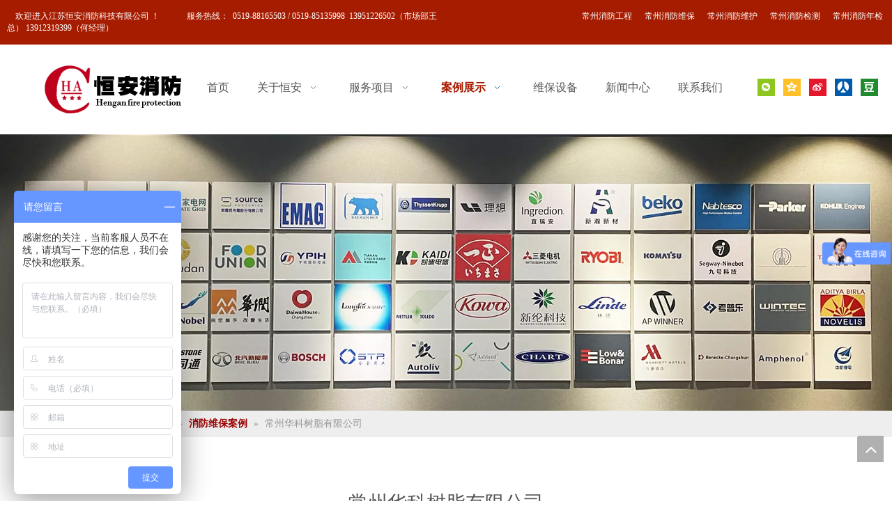

--- FILE ---
content_type: text/html;charset=utf-8
request_url: http://www.hengan119.com/id3110075.html
body_size: 21139
content:
<!DOCTYPE html> <html lang="zh" prefix="og: http://ogp.me/ns#" style="height: auto;"> <head> <title>常州华科树脂有限公司 - 江苏恒安消防 常州消防工程,常州消防维保,常州消防维护,常州消防培训,常州消防检测,江苏恒安消防科技有限公司</title> <meta name="keywords" content="常州消防工程, 常州消防维保, 常州消防维护, 常州消防检测"/> <meta name="description" content="常州华科树脂有限公司， 江苏恒安消防 常州消防工程,常州消防维保,常州消防维护,常州消防培训,常州消防检测,江苏恒安消防科技有限公司"/> <link data-type="dns-prefetch" data-domain="a0.ldycdn.com" rel="dns-prefetch" href="//a0.ldycdn.com"> <link data-type="dns-prefetch" data-domain="a2.ldycdn.com" rel="dns-prefetch" href="//a2.ldycdn.com"> <link data-type="dns-prefetch" data-domain="a3.ldycdn.com" rel="dns-prefetch" href="//a3.ldycdn.com"> <link rel="canonical" href="/id3110075.html"/> <meta name="applicable-device" content="pc,mobile"/> <meta http-equiv="Cache-Control" content="no-transform"/> <meta http-equiv="X-UA-Compatible" content="IE=edge"/> <meta name="renderer" content="webkit"/> <meta http-equiv="Content-Type" content="text/html; charset=utf-8"/> <meta name="viewport" content="width=device-width, initial-scale=1, user-scalable=no"/> <link rel="icon" href="//a0.ldycdn.com/cloud/ojBqlKniRinSllmiqjlq/favicon.ico"> <link href="//a0.ldycdn.com/cloud/okBqlKniRinSplnjlnlq/banner.jpg" as="image" rel="preload"/> <link type="text/css" rel="stylesheet" href="//a2.ldycdn.com/concat/sjiiKBx2t3RxiSjqprrqkinrnpl/static/assets/widget/mobile_head/style07/style07.css,/static/assets/widget/mobile_head/css/headerStyles.css,/static/assets/widget/style/component/langBar/langBar.css,/static/assets/widget/style/component/follow/widget_setting_iconSize/iconSize24.css,/static/assets/style/bootstrap/cus.bootstrap.grid.system.css,/static/assets/style/bootstrap/cus.bootstrap.grid.system.split.css,/static/assets/widget/style/component/graphic/graphic.css,/static/assets/widget/script/plugins/picture/animate.css,/static/assets/widget/style/component/pictureNew/widget_setting_description/picture.description.css,/static/assets/widget/style/component/pictureNew/public/public.css,/static/assets/widget/script/plugins/tooltipster/css/tooltipster.css,/static/assets/widget/style/component/follow/public/public.css"/> <link type="text/css" rel="stylesheet" href="//a3.ldycdn.com/concat/yiilKB738cRxiSoqrmnqnlpoppl/static/assets/widget/script/plugins/smartmenu/css/navigation.css,/static/assets/widget/style/component/position/position.css,/static/assets/widget/style/component/articledetail/articledetail.css,/static/assets/widget/style/component/tiptap_richText/tiptap_richText.css"/> <style>@media(min-width:990px){[data-type="rows"][data-level="rows"]{display:flex}}</style> <link href="//a0.ldycdn.com/theme/ikjrKBilinSRllniRimSlninSRiiRijSjrrjkpjrjrlllr/style/style.css" type="text/css" rel="stylesheet" data-theme="true" data-static="false"/> <style guid='u_08c46ff53dd14dfeada7b9d24971ed14' emptyRender='true' placeholder='true' type='text/css'></style> <link href="//a2.ldycdn.com/site-res/lnkqKBilinSRnmnlRinSjolmilSRjikoqppjSRrjljqrpinilnlrSRqiijpjjmllrrRrrSSRZjoAoimklkp.css?1720870130585" rel="stylesheet" data-extStyle="true" type="text/css" data-extAttr="20240718155404"/> <style data-type="unAboveTheFoldHeight">#outerContainer_1417068526403{height:1830px;overflow:hidden}#outerContainer_1479884282119{height:70px;overflow:hidden}#outerContainer_1479799333062{height:302px;overflow:hidden}#outerContainer_1546072014325{height:48px;overflow:hidden}</style> <script type="text/javascript" src="//a3.ldycdn.com/static/t-7iBmBKiKjqprrqkinrnpi/assets/script/jquery-1.11.0.concat.js"></script> <script type="text/x-delay-ids" data-type="delayIds" data-device="pc" data-xtype="0" data-delayIds='["ympfEKykuJtb","lTUfOgiHLhDQ","rDApYeEoKIFL","ogAfDzEJUvlB","ydKUiotTpvnq","jAKpDTjeWUQq","qmfpNzEeMhOq","oCKpjUuwqmcQ","wypANoETUQRq"]'></script> <script>var _hmt=_hmt||[];(function(){var hm=document.createElement("script");hm.src="https://hm.baidu.com/hm.js?065362e5a4ac55e1e97a13d5388de4af";var s=document.getElementsByTagName("script")[0];s.parentNode.insertBefore(hm,s)})();</script><script guid='41822c2d-32bf-4dd7-985a-efc567823552' pm_pageStaticHack='true' jumpName='head' pm_scripts='head' type='text/javascript'>try{(function(window,undefined){var phoenixSite=window.phoenixSite||(window.phoenixSite={});phoenixSite.lanEdition="ZH_CN";var page=phoenixSite.page||(phoenixSite.page={});page.cdnUrl="//a0.ldycdn.com";page.siteUrl="http://www.hengan119.com";page.lanEdition=phoenixSite.lanEdition;page._menu_prefix="";page._menu_trans_flag="";page._captcha_domain_prefix="captcha.c";page._pId="gAfUKFbWTjtB";phoenixSite._sViewMode="true";phoenixSite._templateSupport="true";phoenixSite._singlePublish="true"})(this)}catch(e){try{console&&
console.log&&console.log(e)}catch(e){}};</script> <!--[if lt IE 9]><style guid='u_b0c7f9d1044445508a5c15b8d8669550' type='text/css'>.col-md-1,.col-md-2,.col-md-3,.col-md-4,.col-md-5,.col-md-6,.col-md-7,.col-md-8,.col-md-9,.col-md-10,.col-md-11,.col-md-12{float:left}.col-md-12{width:100%}.col-md-11{width:91.66666666666666%}.col-md-10{width:83.33333333333334%}.col-md-9{width:75%}.col-md-8{width:66.66666666666666%}.col-md-7{width:58.333333333333336%}.col-md-6{width:50%}.col-md-5{width:41.66666666666667%}.col-md-4{width:33.33333333333333%;*width:33.2%}.col-md-3{width:25%}.col-md-2{width:16.666666666666664%}.col-md-1{width:8.333333333333332%}</style> <script src="//a2.ldycdn.com/static/assets/script/plugins/bootstrap/respond.src.js?_=1720870130585"></script> <link href="//a3.ldycdn.com/respond-proxy.html" id="respond-proxy" rel="respond-proxy"/> <link href="/assets/respond/respond.proxy.gif" id="respond-redirect" rel="respond-redirect"/> <script src="/assets/respond/respond.proxy.js?_=1720870130585"></script><![endif]--> <script id='u_6f95519b54bc43e390d7e879eb6902bd' guid='u_6f95519b54bc43e390d7e879eb6902bd' pm_script='init_top' type='text/javascript'>try{(function(window,undefined){var datalazyloadDefaultOptions=window.datalazyloadDefaultOptions||(window.datalazyloadDefaultOptions={});datalazyloadDefaultOptions["version"]="2.0.1";datalazyloadDefaultOptions["isMobileViewer"]="false";datalazyloadDefaultOptions["hasCLSOptimizeAuth"]="false";datalazyloadDefaultOptions["_version"]="2.0.0";datalazyloadDefaultOptions["isPcOptViewer"]="true"})(this)}catch(e){try{console&&console.log&&console.log(e)}catch(e){}};</script> <script id='u_33f0d9bff568484ea3a0f71c2009ea9b' guid='u_33f0d9bff568484ea3a0f71c2009ea9b' type='text/javascript'>try{var thisUrl=location.host;var referUrl=document.referrer;if(referUrl.indexOf(thisUrl)==-1)localStorage.setItem("landedPage",document.URL)}catch(e){try{console&&console.log&&console.log(e)}catch(e){}};</script> </head> <body class=" frontend-body-canvas "> <div id='backstage-headArea' headFlag='1' class='hideForMobile'><div class="outerContainer" data-mobileBg="true" id="outerContainer_1545968191992" data-type="outerContainer" data-level="rows"><div class="container-opened" data-type="container" data-level="rows" cnttype="backstage-container-mark"><div class="row" data-type="rows" data-level="rows" data-attr-xs="null" data-attr-sm="null"><div class="col-md-6" id="column_1545967752194" data-type="columns" data-level="columns"><div id="location_1545967752198" data-type="locations" data-level="rows"><div class="backstage-stwidgets-settingwrap " id="component_oCKpjUuwqmcQ" data-scope="0" data-settingId="oCKpjUuwqmcQ" data-relationCommonId="gAfUKFbWTjtB" data-classAttr="sitewidget-text-20181228113819"> <div class="sitewidget-text sitewidget-text-20181228113819 sitewidget-olul-liststyle"> <div class=" sitewidget-bd "> <div><span style="font-size:12px;"><span style="color:#FFFFFF;">&nbsp; &nbsp; 欢迎进入江苏恒安消防科技有限公司 ！&nbsp; &nbsp; &nbsp; &nbsp; &nbsp; &nbsp; &nbsp;<span class="fa">服务热线</span><i class="fa">：&nbsp;</i><span style="text-align: center;">&nbsp;</span>0519-88165503 /&nbsp;0519-85135998&nbsp; 13951226502（市场部王总）&nbsp;13912319399（何经理）</span></span></div> </div> </div> <script type="text/x-delay-script" data-id="oCKpjUuwqmcQ" data-jsLazyloadType="1" data-alias="text" data-jsLazyload='true' data-type="component" data-jsDepand='["//a0.ldycdn.com/static/t-7iBmBKiKjqprrqkinrnpi/assets/widget/script/compsettings/comp.text.settings.js"]' data-jsThreshold='5' data-cssDepand='' data-cssThreshold='5'>(function(window,$,undefined){})(window,$);</script><script id='u_3b08dcb95faa4625a43ca533d3408eab' guid='u_3b08dcb95faa4625a43ca533d3408eab' type='text/javascript'>try{$(function(){$(".sitewidget-text-20181228113819 .sitewidget-bd a").each(function(){if($(this).attr("href"))if($(this).attr("href").indexOf("#")!=-1){console.log("anchor-link",$(this));$(this).attr("anchor-link","true")}})})}catch(e){try{console&&console.log&&console.log(e)}catch(e){}};</script> </div> </div></div><div class="col-md-6" id="column_1546410087827" data-type="columns" data-level="columns"><div id="location_1546410087828" data-type="locations" data-level="rows"><div class="backstage-stwidgets-settingwrap " id="component_ympfEKykuJtb" data-scope="0" data-settingId="ympfEKykuJtb" data-relationCommonId="gAfUKFbWTjtB" data-classAttr="sitewidget-text-20190102142258"> <div class="sitewidget-text sitewidget-text-20190102142258 sitewidget-olul-liststyle"> <div class=" sitewidget-bd "> <div style="text-align: right;"><span style="font-size:12px;"><span style="color:#FFFFFF;"><span style="letter-spacing: 0px;">常州消防工程&nbsp; &nbsp; &nbsp;&nbsp;常州消防维保&nbsp; &nbsp; &nbsp;&nbsp;常州消防维护</span></span></span><span style="color: rgb(255, 255, 255); font-size: 12px; text-align: center;">&nbsp; &nbsp; &nbsp;&nbsp;</span><span style="font-size:12px;"><span style="color:#FFFFFF;"><span style="letter-spacing: 0px;">常州消防检测&nbsp; &nbsp; &nbsp;&nbsp;常州消防年检</span><span style="text-align: right;">&nbsp;</span></span></span></div> </div> </div> <script type="text/x-delay-script" data-id="ympfEKykuJtb" data-jsLazyloadType="1" data-alias="text" data-jsLazyload='true' data-type="component" data-jsDepand='["//a2.ldycdn.com/static/t-7iBmBKiKjqprrqkinrnpi/assets/widget/script/compsettings/comp.text.settings.js"]' data-jsThreshold='5' data-cssDepand='' data-cssThreshold='5'>(function(window,$,undefined){})(window,$);</script><script id='u_890a4630bbdc4a0e92b9908170b9260c' guid='u_890a4630bbdc4a0e92b9908170b9260c' type='text/javascript'>try{$(function(){$(".sitewidget-text-20190102142258 .sitewidget-bd a").each(function(){if($(this).attr("href"))if($(this).attr("href").indexOf("#")!=-1){console.log("anchor-link",$(this));$(this).attr("anchor-link","true")}})})}catch(e){try{console&&console.log&&console.log(e)}catch(e){}};</script> </div> </div></div></div></div></div><div class="outerContainer" data-mobileBg="true" id="outerContainer_1479366575343" data-type="outerContainer" data-level="rows"><div class="container-opened" data-type="container" data-level="rows" cnttype="backstage-container-mark"><div class="row" data-type="rows" data-level="rows" data-attr-xs="null" data-attr-sm="null"><div class="col-md-3" id="column_1479365596475" data-type="columns" data-level="columns"><div id="location_1479365596477" data-type="locations" data-level="rows"><div class="backstage-stwidgets-settingwrap" scope="0" settingId="ydKUiotTpvnq" id="component_ydKUiotTpvnq" relationCommonId="gAfUKFbWTjtB" classAttr="sitewidget-logo-20161117150857"> <div class="sitewidget-pictureNew sitewidget-logo sitewidget-logo-20161117150857"> <div class="sitewidget-bd"> <style>.sitewidget-logo-20161117150857 img{filter:blur(0);transition:filter .5s ease}</style> <div class="picture-resize-wrap " style="position: relative; width: 100%; text-align: center; "> <span class="picture-wrap pic-style-default 666 " data-ee="" id="picture-wrap-ydKUiotTpvnq" style="display: inline-block; position: relative;max-width: 100%;"> <a class="imgBox mobile-imgBox" style="display: inline-block; position: relative;max-width: 100%;" href="/index.html"> <img src="//a0.ldycdn.com/cloud/ioBqlKniRinSmkqnoolq/logo.png" alt="logo" title="logo" phoenixLazyload='true'/> </a> </span> </div> </div> </div> </div> <script type="text/x-delay-script" data-id="ydKUiotTpvnq" data-jsLazyloadType="1" data-alias="logo" data-jsLazyload='true' data-type="component" data-jsDepand='["//a3.ldycdn.com/static/t-7iBmBKiKjqprrqkinrnpi/assets/widget/script/plugins/jquery.lazyload.js","//a0.ldycdn.com/static/t-7iBmBKiKjqprrqkinrnpi/assets/widget/script/compsettings/comp.logo.settings.js"]' data-jsThreshold='5' data-cssDepand='' data-cssThreshold='5'>(function(window,$,undefined){try{(function(window,$,undefined){var respSetting={},temp;$(function(){$("#picture-wrap-ydKUiotTpvnq").on("webkitAnimationEnd webkitTransitionEnd mozAnimationEnd MSAnimationEnd oanimationend animationend",function(){var rmClass="animated bounce zoomIn pulse rotateIn swing fadeIn bounceInDown bounceInLeft bounceInRight bounceInUp fadeInDownBig fadeInLeftBig fadeInRightBig fadeInUpBig zoomInDown zoomInLeft zoomInRight zoomInUp";$(this).removeClass(rmClass)});var version=
$.trim("20200313131553");if(!!!version)version=undefined;if(phoenixSite.phoenixCompSettings&&typeof phoenixSite.phoenixCompSettings.logo!=="undefined"&&phoenixSite.phoenixCompSettings.logo.version==version&&typeof phoenixSite.phoenixCompSettings.logo.logoLoadEffect=="function"){phoenixSite.phoenixCompSettings.logo.logoLoadEffect("ydKUiotTpvnq",".sitewidget-logo-20161117150857","","",respSetting);if(!!phoenixSite.phoenixCompSettings.logo.version&&phoenixSite.phoenixCompSettings.logo.version!="1.0.0")loadAnimationCss();
return}var resourceUrl="//a2.ldycdn.com/static/assets/widget/script/compsettings/comp.logo.settings.js?_\x3d1720870130585";if(phoenixSite&&phoenixSite.page){var cdnUrl=phoenixSite.page.cdnUrl;resourceUrl=cdnUrl+"/static/assets/widget/script/compsettings/comp.logo.settings.js?_\x3d1720870130585"}var callback=function(){phoenixSite.phoenixCompSettings.logo.logoLoadEffect("ydKUiotTpvnq",".sitewidget-logo-20161117150857","","",respSetting);if(!!phoenixSite.phoenixCompSettings.logo.version&&phoenixSite.phoenixCompSettings.logo.version!=
"1.0.0")loadAnimationCss()};if(phoenixSite.cachedScript)phoenixSite.cachedScript(resourceUrl,callback());else $.getScript(resourceUrl,callback())});function loadAnimationCss(){var link=document.createElement("link");link.rel="stylesheet";link.type="text/css";link.href="//a3.ldycdn.com/static/assets/widget/script/plugins/picture/animate.css?1720870130585";var head=document.getElementsByTagName("head")[0];head.appendChild(link)}})(window,jQuery)}catch(e){try{console&&console.log&&console.log(e)}catch(e){}}})(window,
$);</script> </div></div><div class="col-md-7" id="column_1479366618809" data-type="columns" data-level="columns"><div id="location_1479366618810" data-type="locations" data-level="rows"><div class="backstage-stwidgets-settingwrap" scope="0" settingId="wypANoETUQRq" id="component_wypANoETUQRq" relationCommonId="gAfUKFbWTjtB" classAttr="sitewidget-navigation_style-20161117150940"> <div class="sitewidget-navigation_style sitewidget-navnew fix sitewidget-navigation_style-20161117150940 navnew-wide-style5 navnew-style5 "> <div class="navnew-thumb" style="background-color:rgb(166, 28, 0)"> <p class="navnew-thumb-title sitewidget-bd" style="color:#fff; font-size:16px;"> 菜单 </p> <a href="javascript:;" class="navnew-thumb-fix"> <span class="nav-thumb-ham first" style="background-color:#fff"></span> <span class="nav-thumb-ham second" style="background-color:#fff"></span> <span class="nav-thumb-ham third" style="background-color:#fff"></span> </a> </div> <ul class="navnew smsmart navnew-wide-substyle-new0 "> <li id="parent_0" class="navnew-item navLv1 " data-visible="1"> <a id="nav_2907811" target="_self" rel="" class="navnew-link" data-currentIndex="" href="/"><i class="icon "></i><span class="text-width">首页</span> </a> <span class="navnew-separator"></span> </li> <li id="parent_1" class="navnew-item navLv1 " data-visible="1"> <a id="nav_2907821" target="_self" rel="" class="navnew-link" data-currentIndex="" href="http://www.hengan119.com/aboutus.html"><i class="icon "></i><span class="text-width">关于恒安</span> </a> <span class="navnew-separator"></span> <ul class="navnew-sub1"> <li class="navnew-sub1-item navLv2" data-visible="1"> <a id="nav_2928351" class="navnew-sub1-link" target="_self" rel="" data-currentIndex='' href="/aboutus.html"> <i class="icon "></i>关于我们</a> </li> <li class="navnew-sub1-item navLv2" data-visible="1"> <a id="nav_2928361" class="navnew-sub1-link" target="_self" rel="" data-currentIndex='' href="/corporate-culture.html"> <i class="icon "></i>公司文化</a> </li> <li class="navnew-sub1-item navLv2" data-visible="1"> <a id="nav_2928371" class="navnew-sub1-link" target="_self" rel="" data-currentIndex='' href="/honorary-qualification.html"> <i class="icon "></i>荣誉资质</a> </li> <li class="navnew-sub1-item hide navLv2" data-visible="0"> <a id="nav_2928381" class="navnew-sub1-link" target="_self" rel="" data-currentIndex='' href="http://cn.site86457991.ldyjz.com/ "> <i class="icon "></i>公司组织系统</a> </li> <li class="navnew-sub1-item hide navLv2" data-visible="0"> <a id="nav_2928391" class="navnew-sub1-link" target="_self" rel="" data-currentIndex='' href="http://cn.site86457991.ldyjz.com/"> <i class="icon "></i>项目部管理架构</a> </li> </ul> </li> <li id="parent_2" class="navnew-item navLv1 " data-visible="1"> <a id="nav_2999246" target="_self" rel="" class="navnew-link" data-currentIndex="" href="http://www.hengan119.com/fire-fighting-engineering.html"><i class="icon "></i><span class="text-width">服务项目</span> </a> <span class="navnew-separator"></span> <ul class="navnew-sub1"> <li class="navnew-sub1-item navLv2" data-visible="1"> <a id="nav_3083484" class="navnew-sub1-link" target="_self" rel="" data-currentIndex='' href="/fire-fighting-engineering.html"> <i class="icon undefined"></i>消防工程</a> </li> <li class="navnew-sub1-item navLv2" data-visible="1"> <a id="nav_3083494" class="navnew-sub1-link" target="_self" rel="" data-currentIndex='' href="/fire-maintenance.html"> <i class="icon undefined"></i>消防维保</a> </li> <li class="navnew-sub1-item navLv2" data-visible="1"> <a id="nav_3086644" class="navnew-sub1-link" target="_self" rel="" data-currentIndex='' href="/fire-detection.html"> <i class="icon undefined"></i>消防检测</a> </li> <li class="navnew-sub1-item navLv2" data-visible="1"> <a id="nav_3083504" class="navnew-sub1-link" target="_self" rel="" data-currentIndex='' href="/fire-training.html"> <i class="icon undefined"></i>消防培训</a> </li> <li class="navnew-sub1-item navLv2" data-visible="1"> <a id="nav_3114634" class="navnew-sub1-link" target="_self" rel="" data-currentIndex='' href="/fire-protection-evaluation.html"> <i class="icon undefined"></i>消防评估</a> </li> </ul> </li> <li id="parent_3" class="navnew-item navLv1 " data-visible="1"> <a id="nav_3054516" target="_self" rel="" class="navnew-link" data-currentIndex="" href="http://www.hengan119.com/ic219954.html"><i class="icon "></i><span class="text-width">案例展示</span> </a> <span class="navnew-separator"></span> <ul class="navnew-sub1"> <li class="navnew-sub1-item navLv2" data-visible="1"> <a id="nav_3133634" class="navnew-sub1-link" target="_self" rel="" data-currentIndex='' href="/fire engineering case.html"> <i class="icon undefined"></i>消防工程案例</a> </li> <li class="navnew-sub1-item navLv2" data-visible="1"> <a id="nav_3133644" class="navnew-sub1-link" target="_self" rel="" data-currentIndex='3' href="/fire maintenance case.html"> <i class="icon undefined"></i>消防维保案例</a> </li> </ul> </li> <li id="parent_4" class="navnew-item navLv1 " data-visible="1"> <a id="nav_3095794" target="_self" rel="" class="navnew-link" data-currentIndex="" href="/maintenance-equipment.html"><i class="icon "></i><span class="text-width">维保设备</span> </a> <span class="navnew-separator"></span> </li> <li id="parent_5" class="navnew-item navLv1 " data-visible="1"> <a id="nav_2928431" target="_self" rel="" class="navnew-link" data-currentIndex="" href="/newscenter.html"><i class="icon "></i><span class="text-width">新闻中心</span> </a> <span class="navnew-separator"></span> </li> <li id="parent_6" class="navnew-item navLv1 " data-visible="1"> <a id="nav_2907801" target="_self" rel="" class="navnew-link" data-currentIndex="" href="/contactus.html"><i class="icon "></i><span class="text-width">联系我们</span> </a> <span class="navnew-separator"></span> </li> </ul> </div> </div> <script type="text/x-delay-script" data-id="wypANoETUQRq" data-jsLazyloadType="1" data-alias="navigation_style" data-jsLazyload='true' data-type="component" data-jsDepand='["//a0.ldycdn.com/static/t-poBpBKoKiymxlx7r/assets/widget/script/plugins/smartmenu/js/jquery.smartmenusUpdate.js","//a2.ldycdn.com/static/t-niBoBKnKrqmlmp7q/assets/widget/script/compsettings/comp.navigation_style.settings.js"]' data-jsThreshold='5' data-cssDepand='' data-cssThreshold='5'>(function(window,$,undefined){try{$(function(){if(phoenixSite.phoenixCompSettings&&typeof phoenixSite.phoenixCompSettings.navigation_style!=="undefined"&&typeof phoenixSite.phoenixCompSettings.navigation_style.navigationStyle=="function"){phoenixSite.phoenixCompSettings.navigation_style.navigationStyle(".sitewidget-navigation_style-20161117150940","","navnew-wide-substyle-new0","2","0","100px","0","0");return}$.getScript("//a3.ldycdn.com/static/assets/widget/script/compsettings/comp.navigation_style.settings.js?_\x3d1769075456888",
function(){phoenixSite.phoenixCompSettings.navigation_style.navigationStyle(".sitewidget-navigation_style-20161117150940","","navnew-wide-substyle-new0","2","0","100px","0","0")})})}catch(e){try{console&&console.log&&console.log(e)}catch(e){}}})(window,$);</script> </div></div><div class="col-md-2" id="column_1479367233596" data-type="columns" data-level="columns"><div id="location_1479367233597" data-type="locations" data-level="rows"><div class="backstage-stwidgets-settingwrap" id="component_ogAfDzEJUvlB" data-scope="0" data-settingId="ogAfDzEJUvlB" data-relationCommonId="gAfUKFbWTjtB" data-classAttr="sitewidget-share-20161117152032"> <div class="sitewidget-share sitewidget-share-20161117152032 "> <div class="sitewidget-bd"> <a class=" share-a share-wechat" href="javascript:;" rel='nofollow' title="微信"> <span class=" noneRotate social-icon-24 social-icon-wechat social-icon-default"></span> </a> <a class=" share-a share-qzone" href="javascript:;" rel='nofollow' title="QQ空间"> <span class=" noneRotate social-icon-24 social-icon-qzone social-icon-default"></span> </a> <a class=" share-a share-sinaweibo" href="javascript:;" rel='nofollow' title="新浪微博"> <span class=" noneRotate social-icon-24 social-icon-sinaweibo social-icon-default"></span> </a> <a class=" share-a share-renren" href="javascript:;" rel='nofollow' title="人人网"> <span class=" noneRotate social-icon-24 social-icon-renren social-icon-default"></span> </a> <a class=" share-a share-douban" href="javascript:;" rel='nofollow' title="豆瓣"> <span class=" noneRotate social-icon-24 social-icon-douban social-icon-default"></span> </a> </div> </div> <script type="text/x-delay-script" data-id="ogAfDzEJUvlB" data-jsLazyloadType="1" data-alias="share" data-jsLazyload='true' data-type="component" data-jsDepand='["//a0.ldycdn.com/static/t-7iBmBKiKjqprrqkinrnpi/assets/widget/script/plugins/share/jquery.share.js","//a2.ldycdn.com/static/t-7iBmBKiKjqprrqkinrnpi/assets/widget/script/plugins/tooltipster/js/jquery.tooltipster.js"]' data-jsThreshold='5' data-cssDepand='' data-cssThreshold='5'>(function(window,$,undefined){try{(function(window,$,undefined){$(function(){$("#component_ogAfDzEJUvlB").phoenix_share({"wechatPreventClick":true,"fontendUrl":"http://www.hengan119.com"})})})(window,jQuery)}catch(e){try{console&&console.log&&console.log(e)}catch(e){}}try{(function(window,$,undefined){$(function(){if(phoenixSite.lanEdition&&phoenixSite.lanEdition!="ZH_CN"){$(".share-a.share-wechat").attr("title","WeChat");$(".share-a.share-pinterest").attr("title","pinterest");$(".share-a.share-douban").attr("title",
"Douban");$(".share-a.share-renren").attr("title","Renren");$(".share-a.share-qzone").attr("title","Qzone");$(".share-a.share-sinaweibo").attr("title","Weibo");$(".share-a.share-wechat .social-follow-vert-text").text("WeChat");$(".share-a.share-pinterest .social-follow-vert-text").text("pinterest");$(".share-a.share-douban .social-follow-vert-text").text("Douban");$(".share-a.share-renren .social-follow-vert-text").text("Renren");$(".share-a.share-qzone .social-follow-vert-text").text("Qzone");$(".share-a.share-sinaweibo .social-follow-vert-text").text("Weibo");
$(".share-a.share-wechat .social-follow-hori-text").text("WeChat");$(".share-a.share-pinterest .social-follow-hori-text").text("pinterest");$(".share-a.share-douban .social-follow-hori-text").text("Douban");$(".share-a.share-renren .social-follow-hori-text").text("Renren");$(".share-a.share-qzone .social-follow-hori-text").text("Qzone");$(".share-a.share-sinaweibo .social-follow-hori-text").text("Weibo")}})})(window,jQuery)}catch(e){try{console&&console.log&&console.log(e)}catch(e){}}})(window,$);</script></div> </div></div></div></div></div></div><div id='backstage-headArea-mobile' class='sitewidget-mobile_showFontFamily' mobileHeadId='MkfAKpUfpfbg' _mobileHeadId='MkfAKpUfpfbg' headflag='1' mobileHeadNo='07'> <ul class="header-styles"> <li class="header-item"> <div class="header-style07" id="mobileHeaderStyle7"> <div class="nav-logo-box headbox" style="background-color:"> <div class="nav-title1 nav-title" style="background-color:"> <a class="nav-btn"> <span class="nav-btn-open07"> <svg t="1642996883892" class="icon" viewBox="0 0 1024 1024" version="1.1" xmlns="http://www.w3.org/2000/svg" p-id="5390" width="16" height="16"><path d="M875.904 799.808c19.2 0 34.752 17.024 34.752 37.952 0 19.456-13.44 35.456-30.72 37.696l-4.032 0.256H102.08c-19.2 0-34.752-17.024-34.752-37.952 0-19.456 13.44-35.456 30.72-37.696l4.032-0.256h773.824z m0-325.056c19.2 0 34.752 16.96 34.752 37.952 0 19.392-13.44 35.456-30.72 37.632l-4.032 0.256H102.08c-19.2 0-34.752-16.96-34.752-37.888 0-19.456 13.44-35.52 30.72-37.696l4.032-0.256h773.824z m0-325.12c19.2 0 34.752 17.024 34.752 37.952 0 19.456-13.44 35.52-30.72 37.696l-4.032 0.256H102.08c-19.2 0-34.752-17.024-34.752-37.952 0-19.456 13.44-35.456 30.72-37.632l4.032-0.256h773.824z" p-id="5391"></path></svg> </span> <span class="nav-btn-close07"> <svg t="1642996894831" class="icon" viewBox="0 0 1024 1024" version="1.1" xmlns="http://www.w3.org/2000/svg" p-id="5615" width="16" height="16"><path d="M215.552 160.192l4.48 3.84L544 487.936l323.968-324.032a39.616 39.616 0 0 1 59.84 51.584l-3.84 4.48L600.064 544l324.032 323.968a39.616 39.616 0 0 1-51.584 59.84l-4.48-3.84L544 600.064l-323.968 324.032a39.616 39.616 0 0 1-59.84-51.584l3.84-4.48L487.936 544 163.968 220.032a39.616 39.616 0 0 1 51.584-59.84z" p-id="5616"></path></svg> </span> </a> </div> <div class="logo-box mobile_sitewidget-logo-20161117150857 mobile_head_style_7" mobile_settingId="ydKUiotTpvnq" id="mobile_component_ydKUiotTpvnq" classAttr="mobile_sitewidget-logo-20161117150857"> <a class="logo-url" href="/index.html"> <img class="hide logo-pic" src="//a0.ldycdn.com/cloud/ioBqlKniRinSmkqnoolq/logo.png" alt="logo" title="logo"> </a> </div> <div class="others-nav" style="background-color:"> <div class="nav-box showOn others-ele mobile_sitewidget-navigation_style-20161117150940 mobile_head_style_7" mobile_settingId="wypANoETUQRq" id="mobile_component_wypANoETUQRq" classAttr="mobile_sitewidget-navigation_style-20161117150940"> <div class="nav-list1-box"> <ul class="nav-list1 nav-list"> <li class="nav-item1 nav-item "> <a href="/" class="item-cont">首页</a> </li> <li class="nav-item1 nav-item "> <div class="nav-title2 nav-title"> <a href="http://www.hengan119.com/aboutus.html" class="nav-words">关于恒安</a> <a href="javascript:;" class="item-btn"><svg t="1642987465706" class="icon" viewBox="0 0 1024 1024" version="1.1" xmlns="http://www.w3.org/2000/svg" p-id="4799" width="10" height="10"><path d="M803.072 294.72a38.4 38.4 0 0 1 61.888 44.992l-4.032 5.568-320 365.696a38.4 38.4 0 0 1-52.928 4.736l-4.928-4.736-320-365.696a38.4 38.4 0 0 1 52.8-55.36l5.056 4.8L512 627.392l291.072-332.672z" p-id="4800"></path></svg></a> </div> <ul class="nav-list2 nav-list "> <li class="nav-item2 nav-item "> <a href="/aboutus.html" class="item-cont">关于我们</a> </li> <li class="nav-item2 nav-item "> <a href="/corporate-culture.html" class="item-cont">公司文化</a> </li> <li class="nav-item2 nav-item "> <a href="/honorary-qualification.html" class="item-cont">荣誉资质</a> </li> <li class="nav-item2 nav-item hide"> <a href="http://cn.site86457991.ldyjz.com/ " class="item-cont">公司组织系统</a> </li> <li class="nav-item2 nav-item hide"> <a href="http://cn.site86457991.ldyjz.com/" class="item-cont">项目部管理架构</a> </li> </ul> </li> <li class="nav-item1 nav-item "> <div class="nav-title2 nav-title"> <a href="http://www.hengan119.com/fire-fighting-engineering.html" class="nav-words">服务项目</a> <a href="javascript:;" class="item-btn"><svg t="1642987465706" class="icon" viewBox="0 0 1024 1024" version="1.1" xmlns="http://www.w3.org/2000/svg" p-id="4799" width="10" height="10"><path d="M803.072 294.72a38.4 38.4 0 0 1 61.888 44.992l-4.032 5.568-320 365.696a38.4 38.4 0 0 1-52.928 4.736l-4.928-4.736-320-365.696a38.4 38.4 0 0 1 52.8-55.36l5.056 4.8L512 627.392l291.072-332.672z" p-id="4800"></path></svg></a> </div> <ul class="nav-list2 nav-list "> <li class="nav-item2 nav-item "> <a href="/fire-fighting-engineering.html" class="item-cont">消防工程</a> </li> <li class="nav-item2 nav-item "> <a href="/fire-maintenance.html" class="item-cont">消防维保</a> </li> <li class="nav-item2 nav-item "> <a href="/fire-detection.html" class="item-cont">消防检测</a> </li> <li class="nav-item2 nav-item "> <a href="/fire-training.html" class="item-cont">消防培训</a> </li> <li class="nav-item2 nav-item "> <a href="/fire-protection-evaluation.html" class="item-cont">消防评估</a> </li> </ul> </li> <li class="nav-item1 nav-item "> <div class="nav-title2 nav-title"> <a href="http://www.hengan119.com/ic219954.html" class="nav-words">案例展示</a> <a href="javascript:;" class="item-btn"><svg t="1642987465706" class="icon" viewBox="0 0 1024 1024" version="1.1" xmlns="http://www.w3.org/2000/svg" p-id="4799" width="10" height="10"><path d="M803.072 294.72a38.4 38.4 0 0 1 61.888 44.992l-4.032 5.568-320 365.696a38.4 38.4 0 0 1-52.928 4.736l-4.928-4.736-320-365.696a38.4 38.4 0 0 1 52.8-55.36l5.056 4.8L512 627.392l291.072-332.672z" p-id="4800"></path></svg></a> </div> <ul class="nav-list2 nav-list "> <li class="nav-item2 nav-item "> <a href="/fire engineering case.html" class="item-cont">消防工程案例</a> </li> <li class="nav-item2 nav-item "> <a href="/fire maintenance case.html" class="item-cont">消防维保案例</a> </li> </ul> </li> <li class="nav-item1 nav-item "> <a href="/maintenance-equipment.html" class="item-cont">维保设备</a> </li> <li class="nav-item1 nav-item "> <a href="/newscenter.html" class="item-cont">新闻中心</a> </li> <li class="nav-item1 nav-item "> <a href="/contactus.html" class="item-cont">联系我们</a> </li> </ul> </div> </div> <div class="share-box showOn others-ele mobile_sitewidget-share-20161117152032 mobile_head_style_7" mobile_settingId="ogAfDzEJUvlB" id="mobile_component_ogAfDzEJUvlB" classAttr="mobile_sitewidget-share-20161117152032"> <a class=" share-a share-wechat" href="javascript:;" rel='nofollow' title="微信"> <span class="social-icon-24 social-icon-wechat"></span> </a> <a class=" share-a share-qzone" href="javascript:;" rel='nofollow' title="QQ空间"> <span class="social-icon-24 social-icon-qzone"></span> </a> <a class=" share-a share-sinaweibo" href="javascript:;" rel='nofollow' title="新浪微博"> <span class="social-icon-24 social-icon-sinaweibo"></span> </a> <a class=" share-a share-renren" href="javascript:;" rel='nofollow' title="人人网"> <span class="social-icon-24 social-icon-renren"></span> </a> <a class=" share-a share-douban" href="javascript:;" rel='nofollow' title="豆瓣"> <span class="social-icon-24 social-icon-douban"></span> </a> </div> <div class="text-box showOn others-ele mobile_sitewidget-text-20181228113819 mobile_head_style_7" mobile_settingId="oCKpjUuwqmcQ" id="mobile_component_oCKpjUuwqmcQ" classAttr="mobile_sitewidget-text-20181228113819"> <div><span style="font-size:12px;"><span style="color:#FFFFFF;">&nbsp; &nbsp; 欢迎进入江苏恒安消防科技有限公司 ！&nbsp; &nbsp; &nbsp; &nbsp; &nbsp; &nbsp; &nbsp;<span class="fa">服务热线</span><i class="fa">：&nbsp;</i><span style="text-align: center;">&nbsp;</span>0519-88165503 /&nbsp;0519-85135998&nbsp; 13951226502（市场部王总）&nbsp;13912319399（何经理）</span></span></div> </div> <div class="text-box showOn others-ele mobile_sitewidget-text-20190102142258 mobile_head_style_7" mobile_settingId="ympfEKykuJtb" id="mobile_component_ympfEKykuJtb" classAttr="mobile_sitewidget-text-20190102142258"> <div style="text-align: right;"><span style="font-size:12px;"><span style="color:#FFFFFF;"><span style="letter-spacing: 0px;">常州消防工程&nbsp; &nbsp; &nbsp;&nbsp;常州消防维保&nbsp; &nbsp; &nbsp;&nbsp;常州消防维护</span></span></span><span style="color: rgb(255, 255, 255); font-size: 12px; text-align: center;">&nbsp; &nbsp; &nbsp;&nbsp;</span><span style="font-size:12px;"><span style="color:#FFFFFF;"><span style="letter-spacing: 0px;">常州消防检测&nbsp; &nbsp; &nbsp;&nbsp;常州消防年检</span><span style="text-align: right;">&nbsp;</span></span></span></div> </div> </div> </div> </div> </li> </ul> <style data-type="backstage-headArea-mobile">#backstage-headArea-mobile #mobileHeaderStyle7.header-style07 svg path{fill:}#backstage-headArea-mobile #mobileHeaderStyle7.header-style07 .nav-item a,#backstage-headArea-mobile #mobileHeaderStyle7.header-style07 .text-box,#backstage-headArea-mobile #mobileHeaderStyle7.header-style07 .lang-show-word-text,#backstage-headArea-mobile #mobileHeaderStyle7.header-style07 .lang-show-word,#backstage-headArea-mobile #mobileHeaderStyle7.header-style07 .lang-mobile-item a,#backstage-headArea-mobile #mobileHeaderStyle7.header-style07 .shop-all-content a,#backstage-headArea-mobile #mobileHeaderStyle7.header-style07 .shop-all-content span{color:}#backstage-headArea-mobile #mobileHeaderStyle7.header-style07 .nav-btn .line{background:}#backstage-headArea-mobile #mobileHeaderStyle7.header-style07 .shop-all-content-bg{background-color:}#backstage-headArea-mobile #mobileHeaderStyle7.header-style07 .head-arrow-warp:after{display:none}</style></div><div id="backstage-bodyArea"><div class="outerContainer" data-mobileBg="true" id="outerContainer_1546996505584" data-type="outerContainer" data-level="rows"><div class="container-opened" data-type="container" data-level="rows" cnttype="backstage-container-mark"><div class="row" data-type="rows" data-level="rows" data-attr-xs="null" data-attr-sm="null"><div class="col-md-12" id="column_1546996480561" data-type="columns" data-level="columns"><div id="location_1546996480564" data-type="locations" data-level="rows"><div class="backstage-stwidgets-settingwrap " scope="0" settingId="lTUfOgiHLhDQ" id="component_lTUfOgiHLhDQ" relationCommonId="gAfUKFbWTjtB" classAttr="sitewidget-pictureNew-20190109091704"> <div class="sitewidget-pictureNew sitewidget-pictureNew-20190109091704"> <div class="sitewidget-bd"> <div class="picture-resize-wrap " style="position: relative; width: 100%; text-align: center; "> <span class="picture-wrap pic-style-default " id="picture-wrap-lTUfOgiHLhDQ" style="display: inline-block;vertical-align: middle; position: relative; max-width: 100%; "> <a class="imgBox mobile-imgBox" isMobileViewMode="false" style="display: inline-block; position: relative;max-width: 100%;" aria-label="banner"> <img class="lazy mb4" phoenix-lazyload="//a0.ldycdn.com/cloud/lqBplKniRikSiooionlki/anlibanner.jpg" src="//a3.ldycdn.com/static/assets/widget/images/lazyload-loading.gif?1720870130585" alt="banner" title="banner" style="visibility:hidden;"/> </a> </span> </div> </div> </div> </div> <script type="text/x-delay-script" data-id="lTUfOgiHLhDQ" data-jsLazyloadType="1" data-alias="pictureNew" data-jsLazyload='true' data-type="component" data-jsDepand='["//a0.ldycdn.com/static/t-7iBmBKiKjqprrqkinrnpi/assets/widget/script/plugins/jquery.lazyload.js","//a2.ldycdn.com/static/t-7iBmBKiKjqprrqkinrnpi/assets/widget/script/compsettings/comp.pictureNew.settings.js"]' data-jsThreshold='5' data-cssDepand='' data-cssThreshold='5'>(function(window,$,undefined){try{(function(window,$,undefined){var respSetting={},temp;var picLinkTop="";$(function(){if("0"=="10")$("#picture-wrap-lTUfOgiHLhDQ").mouseenter(function(){$(this).addClass("singleHoverValue")});if("0"=="11")$("#picture-wrap-lTUfOgiHLhDQ").mouseenter(function(){$(this).addClass("picHoverReflection")});var version=$.trim("20210301111340");if(!!!version)version=undefined;var initPicHoverEffect_lTUfOgiHLhDQ=function(obj){$(obj).find(".picture-wrap").removeClass("animated bounceInDown bounceInLeft bounceInRight bounceInUp fadeInDownBig fadeInLeftBig fadeInRightBig fadeInUpBig zoomInDown zoomInLeft zoomInRight zoomInUp");
$(obj).find(".picture-wrap").removeClass("animated bounce zoomIn pulse rotateIn swing fadeIn")};if(phoenixSite.phoenixCompSettings&&typeof phoenixSite.phoenixCompSettings.pictureNew!=="undefined"&&phoenixSite.phoenixCompSettings.pictureNew.version==version&&typeof phoenixSite.phoenixCompSettings.pictureNew.pictureLoadEffect=="function"){phoenixSite.phoenixCompSettings.pictureNew.pictureLoadEffect("lTUfOgiHLhDQ",".sitewidget-pictureNew-20190109091704","","",respSetting);return}var resourceUrl="//a3.ldycdn.com/static/assets/widget/script/compsettings/comp.pictureNew.settings.js?_\x3d1720870130585";
if(phoenixSite&&phoenixSite.page){var cdnUrl=phoenixSite.page.cdnUrl;resourceUrl=cdnUrl+"/static/assets/widget/script/compsettings/comp.pictureNew.settings.js?_\x3d1720870130585"}var callback=function(){phoenixSite.phoenixCompSettings.pictureNew.pictureLoadEffect("lTUfOgiHLhDQ",".sitewidget-pictureNew-20190109091704","","",respSetting)};if(phoenixSite.cachedScript)phoenixSite.cachedScript(resourceUrl,callback());else $.getScript(resourceUrl,callback())})})(window,jQuery)}catch(e){try{console&&console.log&&
console.log(e)}catch(e){}}})(window,$);</script> </div></div></div></div></div><div class="outerContainer" data-mobileBg="true" id="outerContainer_1425366776493" data-type="outerContainer" data-level="rows"><div class="container-opened" data-type="container" data-level="rows" cnttype="backstage-container-mark"><div class="row" data-type="rows" data-level="rows" data-attr-xs="null" data-attr-sm="null"><div class="col-md-12" id="column_1425366769565" data-type="columns" data-level="columns"><div id="location_1425366769566" data-type="locations" data-level="rows"><div class="backstage-stwidgets-settingwrap" scope="0" settingId="jAKpDTjeWUQq" id="component_jAKpDTjeWUQq" relationCommonId="gAfUKFbWTjtB" classAttr="sitewidget-position-20150126161948"> <div class="sitewidget-position sitewidget-position-20150126161948"> <div class="sitewidget-bd fix "> <div class="sitewidget-position-innericon"> <span class="sitewidget-position-description sitewidget-position-icon">当前所在位置:</span> <span itemprop="itemListElement" itemscope="" itemtype="https://schema.org/ListItem"> <a itemprop="item" href="/"> <span itemprop="name">首页</span> </a> <meta itemprop="position" content="1"> </span> &raquo; <span itemprop="itemListElement" itemscope="" itemtype="https://schema.org/ListItem"> <a itemprop="item" href="http://www.hengan119.com/ic219954.html"> <span itemprop="name">案例展示</span> </a> <meta itemprop="position" content="2"> </span> &raquo; <span itemprop="itemListElement" itemscope="" itemtype="https://schema.org/ListItem"> <a itemprop="item" href="/fire maintenance case.html"> <span itemprop="name">消防维保案例</span> </a> <meta itemprop="position" content="3"> </span> &raquo; <span class="sitewidget-position-current">常州华科树脂有限公司</span> </div> </div> </div> <script type="text/x-delay-script" data-id="jAKpDTjeWUQq" data-jsLazyloadType="1" data-alias="position" data-jsLazyload='true' data-type="component" data-jsDepand='' data-jsThreshold='5' data-cssDepand='' data-cssThreshold='5'>(function(window,$,undefined){})(window,$);</script></div> </div></div></div></div></div><div class="outerContainer" data-mobileBg="true" id="outerContainer_1479884290676" data-type="outerContainer" data-level="rows"><div class="container" data-type="container" data-level="rows" cnttype="backstage-container-mark"><div class="row" data-type="rows" data-level="rows" data-attr-xs="null" data-attr-sm="null"><div class="col-md-12" id="column_1479884285435" data-type="columns" data-level="columns"><div id="location_1479884285438" data-type="locations" data-level="rows"><div class="backstage-stwidgets-settingwrap" id="component_rDApYeEoKIFL" data-scope="0" data-settingId="rDApYeEoKIFL" data-relationCommonId="gAfUKFbWTjtB" data-classAttr="sitewidget-placeHolder-20161123145725"> <div class="sitewidget-placeholder sitewidget-placeHolder-20161123145725"> <div class="sitewidget-bd"> <div class="resizee" style="height:70px"></div> </div> </div> <script type="text/x-delay-script" data-id="rDApYeEoKIFL" data-jsLazyloadType="1" data-alias="placeHolder" data-jsLazyload='true' data-type="component" data-jsDepand='' data-jsThreshold='' data-cssDepand='' data-cssThreshold=''>(function(window,$,undefined){})(window,$);</script></div> </div></div></div></div></div><div class="outerContainer" data-mobileBg="true" id="outerContainer_1417068526403" data-type="outerContainer" data-level="rows"><div class="container" data-type="container" data-level="rows" cnttype="backstage-container-mark"><div class="row" data-type="rows" data-level="rows" data-attr-xs="null" data-attr-sm="null"><div class="col-md-12" id="column_1479884197425" data-type="columns" data-level="columns"><div class="row" data-type="rows" data-level="rows"><div class="col-md-12" id="column_1547010980310" data-type="columns" data-level="columns"><div id="location_1547010980313" data-type="locations" data-level="rows"><div class="backstage-stwidgets-settingwrap" scope="0" settingId="qmfpNzEeMhOq" data-speedType="hight" id="component_qmfpNzEeMhOq" relationCommonId="gAfUKFbWTjtB" classAttr="sitewidget-articleDetail-20160420105106" data-descDisplayFlag="" data-descDisplayFlags=""> <div class="sitewidget-articledetail sitewidget-articleDetail-20160420105106"> <div class="sitewidget-bd"> <div class="articleDetail-container"> <div class="articleDetail-container-left overflow"> <div class="articledetail-title"> <h1>常州华科树脂有限公司</h1> <p> 浏览数量： <span id="article_browse_num_qmfpNzEeMhOq" base="0">8</span>&nbsp;&nbsp;&nbsp;&nbsp; 作者： 本站编辑&nbsp;&nbsp;&nbsp;&nbsp; 发布时间： 2019-01-23 &nbsp;&nbsp;&nbsp;&nbsp; 来源： <a href="">本站</a> <input type="hidden" name="curBackendPageId" value="gAfUKFbWTjtB"/> </p> </div> <div class="articledetail-user-shareit txtc mb10 mt5"> <div class="shareListInput" style="width: 0;height: 0;overflow: hidden;"></div> <script>function handlerLoadScript(url,callback){var script=document.createElement("script");script.async=true;if(script.readyState)script.onreadystatechange=function(){if(script.readyState=="loaded"||script.readyState=="complete")callback()};else script.onload=function(){callback()};script.src=url;document.body.appendChild(script)}
onloadHack(function(){$(".sharethis-inline-share-buttons").css("opacity","0");setTimeout(function(){handlerLoadScript("//platform-api.sharethis.com/js/sharethis.js#property\x3d62538e83b0813d0019d6559d\x26product\x3dinline-share-buttons",function(){var shareTime=setInterval(function(){if($(".sharethis-inline-share-buttons .st-btn").length>0){clearInterval(shareTime);var list=JSON.parse($(".shareListInput").text());$(".sharethis-inline-share-buttons .st-btn").addClass("hideShare");$.each(list,function(index,
value){$('.sharethis-inline-share-buttons .st-btn[data-network\x3d"'+value+'"]').css("order",index+1);$('.sharethis-inline-share-buttons .st-btn[data-network\x3d"'+value+'"]').removeClass("hideShare")});$(".sharethis-inline-share-buttons").css("opacity","1")}},300);setTimeout(function(){if(shareTime)clearInterval(shareTime)},3E4)})},2E3)});</script> <div class="sharethis-inline-share-buttons"></div> </div> <div class="articledetail-cont fix "> <p> <p><br/></p> <p style="text-align: center;"><img width="596" height="365" alt="常州华科树脂有限公司" src="[data-uri]" data-original="http://a0.ldycdn.com/cloud/lnBqlKniRinSkonnpnlq/changzhouhuakeshuzhiyouxiangongsi.png" class=" lazyimg"/></p> <p><br/></p> <p style="text-indent: 2em;"><span style="font-size: 16px;">常州华科树脂有限公司成立于 2001 年 3 月，注册资本 1500 万元。由一批在中国不饱和聚酯树脂行业内有多年工作经验的专业人士创办而成，在技术、生产、销售和管理等方面都有丰富的经验。自成立以来一直致力于技术的进步和品质的提高，因此从成立以来一直以较快的速度迅速发展。</span></p> </p> </div> <ul class="pager fix previousAndNext"> </ul> <div class="keyword_box"> <div class="keyword_list fix"> <a href="/news/changzhouxiaofanggongcheng.html" title="常州消防工程">常州消防工程</a> <a href="/news/changzhouxiaofangweibao.html" title="常州消防维保">常州消防维保</a> <a href="/news/changzhouxiaofangweihu.html" title="常州消防维护">常州消防维护</a> <a href="/news/changzhouxiaofangjiance.html" title="常州消防检测">常州消防检测</a> </div> </div> </div> </div> </div> </div> <input type="hidden" class="linkPopupForm linkPopupForm_idHidden_article" name="" id="articleIdHidden" value="2077664"/> </div> <script type="text/x-delay-script" data-id="qmfpNzEeMhOq" data-jsLazyloadType="1" data-alias="articleDetail" data-jsLazyload='true' data-type="component" data-jsDepand='["//a0.ldycdn.com/static/t-qjBpBKjKqsqzyp7i/assets/widget/script/plugins/proddetail/js/prodDetail_table.js","//a2.ldycdn.com/static/t-poBpBKkKpgpswi7r/assets/widget/script/plugins/tiptap_richText/tiptap_richText.js"]' data-jsThreshold='5' data-cssDepand='' data-cssThreshold='5'>(function(window,$,undefined){try{(function(window,$,undefined){function articleViewNum(){var wrapElm=$("#article_browse_num_qmfpNzEeMhOq");if(!wrapElm.length)return;$.get("/phoenix/admin/article/browseNum?articleId\x3d2077664",function(xhr){if(isNaN(xhr))return;var realNum=parseInt(xhr);if(isNaN(realNum))return;wrapElm.html(realNum)})}function initArticleInquire(_widgetClass){$("."+_widgetClass+" .articledetail-inquiry-btn").unbind("click").bind("click",function(){var articleId=$(this).attr("articleId");
var inquireMutualType=$(this).attr("inquireMutualType");if(inquireMutualType=="1")window.location="/phoenix/admin/article/inquire?articleId\x3d"+articleId;else{var curBackendPageId=$("."+_widgetClass+" input[name\x3dcurBackendPageId]").val();var data={"cur_backend_pageId":curBackendPageId,"articleId":articleId};var _options={url:"/phoenix/admin/article/inquire/popup",type:"post",data:data,done:function(xhr){$("#form_inquire_popup_div").remove();$("body").append(xhr);$("#form_inquire_popup_div").fadeIn();
if($(".pop-inquire .pop-main .control-group.submitGroup").length>0&&$("#formsubmitClone").length==0){var submitGroupAdd=$(".pop-inquire .pop-main .control-group.submitGroup").clone();$("#form_inquire_popup_div.pop-inquire .pop-box").append(submitGroupAdd);if($("#form_inquire_popup_div.pop-inquire .pop-box\x3e.submitGroup").find("button").length==1)$("#form_inquire_popup_div.pop-inquire .pop-box\x3e.submitGroup").find("button").eq(0).attr("id","formsubmitClone");if($("#form_inquire_popup_div.pop-inquire .pop-box\x3e.submitGroup").find("button").length==
2){$("#form_inquire_popup_div.pop-inquire .pop-box\x3e.submitGroup").find("button").eq(0).attr("id","formsubmitClone");$("#form_inquire_popup_div.pop-inquire .pop-box\x3e.submitGroup").find("button").eq(1).attr("id","formresetClone")}}}};phoenixSite.ajax(_options)}});$(document).on("click","#formsubmitClone",function(ev){$(".form_inquire_popup #formsubmit").click()});$(document).on("click","#formresetClone",function(ev){$(".form_inquire_popup #formreset").click()})}$(function(){tableScroll(".sitewidget-articleDetail-20160420105106 .articledetail-cont");
initArticleInquire("sitewidget-articleDetail-20160420105106");articleViewNum()})})(window,jQuery)}catch(e){try{console&&console.log&&console.log(e)}catch(e){}}try{$(function(){var articleCategoryId=$.cookie("PFCCA");var articleCateId="";if(articleCategoryId!=undefined){var articleCateIdArray=articleCategoryId.split("_");if(articleCateIdArray.length==2)articleCateId=articleCateIdArray[1]}phoenixSite.ajax({url:"/phoenix/admin/article/showNextPrevious",data:{"articleId":"2077664","articleCateId":articleCateId,
"displayMode":"0","showTitle":"1","preNextShowSameCate":"0","preNextShowSameCateSource":"0"},type:"get",done:function(response){$("#component_qmfpNzEeMhOq"+" ul.previousAndNext").html(response)}})})}catch(e){try{console&&console.log&&console.log(e)}catch(e){}}try{$(function(){setTimeout(function(){$(".sitewidget-articleDetail-20160420105106 iframe").each(function(item){if($(this).attr("data-src")){var src=$(this).attr("data-src");$(this).attr("src",src)}})},3E3)})}catch(e){try{console&&console.log&&
console.log(e)}catch(e){}}})(window,$);</script> </div></div></div></div></div></div></div><div class="outerContainer" data-mobileBg="true" id="outerContainer_1479884282119" data-type="outerContainer" data-level="rows"><div class="container" data-type="container" data-level="rows" cnttype="backstage-container-mark"><div class="row" data-type="rows" data-level="rows" data-attr-xs="null" data-attr-sm="null"><div class="col-md-12" id="column_1479884275456" data-type="columns" data-level="columns"><div id="location_1479884275458" data-type="locations" data-level="rows"><div class='PDataLazyLoad_Module dataLazyloadLoding' data-lazyload-type='static' data-lazyload-from='template' data-lazyload-alias='placeHolder' data-component-type='0' data-lazyload-uuid='placeHolder_ydKpDzZJAIbL' data-lazyload-version='2.0.0' data-settingId='ydKpDzZJAIbL' id='pDataLazyLoadModule_ydKpDzZJAIbL' data-uuid='uuid_5f97e52deeaf49d5a8923ebf1b6cf6cd' data-isAboveTheFold='false'> <template style='visibility: hidden;' data-lazyload-template='true' data-lazyload-type='static' data-lazyload-alias='placeHolder' data-settingId='ydKpDzZJAIbL' data-lazyload-uuid='placeHolder_ydKpDzZJAIbL' data-uuid='uuid_5f97e52deeaf49d5a8923ebf1b6cf6cd' data-lazyload-version='2.0.0'><div class="backstage-stwidgets-settingwrap" id="component_ydKpDzZJAIbL" data-scope="0" data-settingId="ydKpDzZJAIbL" data-relationCommonId="gAfUKFbWTjtB" data-classAttr="sitewidget-placeHolder-20161123145708"> <div class="sitewidget-placeholder sitewidget-placeHolder-20161123145708"> <div class="sitewidget-bd"> <div class="resizee" style="height:70px"></div> </div> </div> <script type="text/x-delay-script" data-id="ydKpDzZJAIbL" data-jsLazyloadType="1" data-alias="placeHolder" data-jsLazyload='true' data-type="component" data-jsDepand='' data-jsThreshold='' data-cssDepand='' data-cssThreshold=''>(function(window,$,undefined){})(window,$);</script></div></template> </div> </div></div></div></div></div></div><div id='backstage-footArea' footFlag='1'><div class="outerContainer" data-mobileBg="true" id="outerContainer_1479799333062" data-type="outerContainer" data-level="rows"><div class="container" data-type="container" data-level="rows" cnttype="backstage-container-mark"><div class="row" data-type="rows" data-level="rows" data-attr-xs="null" data-attr-sm="null"><div class="col-md-3" id="column_1479800262801" data-type="columns" data-level="columns"><div id="location_1479800262802" data-type="locations" data-level="rows"><div class='PDataLazyLoad_Module dataLazyloadLoding' data-lazyload-type='static' data-lazyload-from='template' data-lazyload-alias='logo' data-component-type='0' data-lazyload-uuid='logo_teUpEARtHqQb' data-lazyload-version='2.0.0' data-settingId='teUpEARtHqQb' id='pDataLazyLoadModule_teUpEARtHqQb' data-uuid='uuid_f2541427fa794db4876ac93f9d6e8b77' data-isAboveTheFold='false'> <template style='visibility: hidden;' data-lazyload-template='true' data-lazyload-type='static' data-lazyload-alias='logo' data-settingId='teUpEARtHqQb' data-lazyload-uuid='logo_teUpEARtHqQb' data-uuid='uuid_f2541427fa794db4876ac93f9d6e8b77' data-lazyload-version='2.0.0'><div class="backstage-stwidgets-settingwrap" scope="0" settingId="teUpEARtHqQb" id="component_teUpEARtHqQb" relationCommonId="gAfUKFbWTjtB" classAttr="sitewidget-logo-20181229154041"> <div class="sitewidget-pictureNew sitewidget-logo sitewidget-logo-20181229154041"> <div class="sitewidget-bd"> <style>.sitewidget-logo-20181229154041 img{filter:blur(0);transition:filter .5s ease}</style> <div class="picture-resize-wrap " style="position: relative; width: 100%; text-align: left; "> <span class="picture-wrap pic-style-default 666 " data-ee="" id="picture-wrap-teUpEARtHqQb" style="display: inline-block; position: relative;max-width: 100%;"> <a class="imgBox mobile-imgBox" style="display: inline-block; position: relative;max-width: 100%;"> <img src="//a0.ldycdn.com/cloud/olBqlKniRinSonjlkmlq/logo-kaobei.png" alt="logo 拷贝" title="logo 拷贝" phoenixLazyload='true'/> </a> </span> </div> </div> </div> </div> <script type="text/x-delay-script" data-id="teUpEARtHqQb" data-jsLazyloadType="1" data-alias="logo" data-jsLazyload='true' data-type="component" data-jsDepand='["//a3.ldycdn.com/static/t-7iBmBKiKjqprrqkinrnpi/assets/widget/script/plugins/jquery.lazyload.js","//a0.ldycdn.com/static/t-7iBmBKiKjqprrqkinrnpi/assets/widget/script/compsettings/comp.logo.settings.js"]' data-jsThreshold='5' data-cssDepand='["//a2.ldycdn.com/static/t-7iBmBKiKjqprrqkinrnpi/assets/widget/script/plugins/picture/animate.css","//a3.ldycdn.com/static/t-7iBmBKiKjqprrqkinrnpi/assets/widget/style/component/pictureNew/widget_setting_description/picture.description.css","//a0.ldycdn.com/static/t-7iBmBKiKjqprrqkinrnpi/assets/widget/style/component/pictureNew/public/public.css"]' data-cssThreshold='5'>(function(window,$,undefined){try{(function(window,$,undefined){var respSetting={},temp;$(function(){$("#picture-wrap-teUpEARtHqQb").on("webkitAnimationEnd webkitTransitionEnd mozAnimationEnd MSAnimationEnd oanimationend animationend",function(){var rmClass="animated bounce zoomIn pulse rotateIn swing fadeIn bounceInDown bounceInLeft bounceInRight bounceInUp fadeInDownBig fadeInLeftBig fadeInRightBig fadeInUpBig zoomInDown zoomInLeft zoomInRight zoomInUp";$(this).removeClass(rmClass)});var version=
$.trim("20200313131553");if(!!!version)version=undefined;if(phoenixSite.phoenixCompSettings&&typeof phoenixSite.phoenixCompSettings.logo!=="undefined"&&phoenixSite.phoenixCompSettings.logo.version==version&&typeof phoenixSite.phoenixCompSettings.logo.logoLoadEffect=="function"){phoenixSite.phoenixCompSettings.logo.logoLoadEffect("teUpEARtHqQb",".sitewidget-logo-20181229154041","","",respSetting);if(!!phoenixSite.phoenixCompSettings.logo.version&&phoenixSite.phoenixCompSettings.logo.version!="1.0.0")loadAnimationCss();
return}var resourceUrl="//a2.ldycdn.com/static/assets/widget/script/compsettings/comp.logo.settings.js?_\x3d1720870130585";if(phoenixSite&&phoenixSite.page){var cdnUrl=phoenixSite.page.cdnUrl;resourceUrl=cdnUrl+"/static/assets/widget/script/compsettings/comp.logo.settings.js?_\x3d1720870130585"}var callback=function(){phoenixSite.phoenixCompSettings.logo.logoLoadEffect("teUpEARtHqQb",".sitewidget-logo-20181229154041","","",respSetting);if(!!phoenixSite.phoenixCompSettings.logo.version&&phoenixSite.phoenixCompSettings.logo.version!=
"1.0.0")loadAnimationCss()};if(phoenixSite.cachedScript)phoenixSite.cachedScript(resourceUrl,callback());else $.getScript(resourceUrl,callback())});function loadAnimationCss(){var link=document.createElement("link");link.rel="stylesheet";link.type="text/css";link.href="//a3.ldycdn.com/static/assets/widget/script/plugins/picture/animate.css?1720870130585";var head=document.getElementsByTagName("head")[0];head.appendChild(link)}})(window,jQuery)}catch(e){try{console&&console.log&&console.log(e)}catch(e){}}})(window,
$);</script></template> </div> </div><div class="row" data-type="rows" data-level="rows"><div class="col-md-12" id="column_1546391069705" data-type="columns" data-level="columns"><div id="location_1546391069708" data-type="locations" data-level="rows"><div class='PDataLazyLoad_Module dataLazyloadLoding' data-lazyload-type='static' data-lazyload-from='template' data-lazyload-alias='share' data-component-type='0' data-lazyload-uuid='share_myUAEpHaMqZv' data-lazyload-version='2.0.0' data-settingId='myUAEpHaMqZv' id='pDataLazyLoadModule_myUAEpHaMqZv' data-uuid='uuid_3840e3f26c2a4e258141214a11f40eef' data-isAboveTheFold='false'> <template style='visibility: hidden;' data-lazyload-template='true' data-lazyload-type='static' data-lazyload-alias='share' data-settingId='myUAEpHaMqZv' data-lazyload-uuid='share_myUAEpHaMqZv' data-uuid='uuid_3840e3f26c2a4e258141214a11f40eef' data-lazyload-version='2.0.0'><div class="backstage-stwidgets-settingwrap" id="component_myUAEpHaMqZv" data-scope="0" data-settingId="myUAEpHaMqZv" data-relationCommonId="gAfUKFbWTjtB" data-classAttr="sitewidget-share-20181229163929"> <div class="sitewidget-share sitewidget-share-20181229163929 "> <div class="sitewidget-bd"> <a class=" share-a share-wechat" href="javascript:;" rel='nofollow' title="微信"> <span class=" noneRotate social-icon-24 social-icon-wechat social-icon-default"></span> </a> <a class=" share-a share-douban" href="javascript:;" rel='nofollow' title="豆瓣"> <span class=" noneRotate social-icon-24 social-icon-douban social-icon-default"></span> </a> <a class=" share-a share-renren" href="javascript:;" rel='nofollow' title="人人网"> <span class=" noneRotate social-icon-24 social-icon-renren social-icon-default"></span> </a> <a class=" share-a share-qzone" href="javascript:;" rel='nofollow' title="QQ空间"> <span class=" noneRotate social-icon-24 social-icon-qzone social-icon-default"></span> </a> <a class=" share-a share-sinaweibo" href="javascript:;" rel='nofollow' title="新浪微博"> <span class=" noneRotate social-icon-24 social-icon-sinaweibo social-icon-default"></span> </a> </div> </div> <script type="text/x-delay-script" data-id="myUAEpHaMqZv" data-jsLazyloadType="1" data-alias="share" data-jsLazyload='true' data-type="component" data-jsDepand='["//a0.ldycdn.com/static/t-7iBmBKiKjqprrqkinrnpi/assets/widget/script/plugins/share/jquery.share.js","//a2.ldycdn.com/static/t-7iBmBKiKjqprrqkinrnpi/assets/widget/script/plugins/tooltipster/js/jquery.tooltipster.js"]' data-jsThreshold='5' data-cssDepand='["//a3.ldycdn.com/static/t-7iBmBKiKjqprrqkinrnpi/assets/widget/script/plugins/tooltipster/css/tooltipster.css","//a0.ldycdn.com/static/t-7iBmBKiKjqprrqkinrnpi/assets/widget/style/component/follow/widget_setting_iconSize/iconSize24.css","//a2.ldycdn.com/static/t-7iBmBKiKjqprrqkinrnpi/assets/widget/style/component/follow/public/public.css"]' data-cssThreshold='5'>(function(window,$,undefined){try{(function(window,$,undefined){$(function(){$("#component_myUAEpHaMqZv").phoenix_share({"wechatPreventClick":true,"fontendUrl":"http://www.hengan119.com"})})})(window,jQuery)}catch(e){try{console&&console.log&&console.log(e)}catch(e){}}try{(function(window,$,undefined){$(function(){if(phoenixSite.lanEdition&&phoenixSite.lanEdition!="ZH_CN"){$(".share-a.share-wechat").attr("title","WeChat");$(".share-a.share-pinterest").attr("title","pinterest");$(".share-a.share-douban").attr("title",
"Douban");$(".share-a.share-renren").attr("title","Renren");$(".share-a.share-qzone").attr("title","Qzone");$(".share-a.share-sinaweibo").attr("title","Weibo");$(".share-a.share-wechat .social-follow-vert-text").text("WeChat");$(".share-a.share-pinterest .social-follow-vert-text").text("pinterest");$(".share-a.share-douban .social-follow-vert-text").text("Douban");$(".share-a.share-renren .social-follow-vert-text").text("Renren");$(".share-a.share-qzone .social-follow-vert-text").text("Qzone");$(".share-a.share-sinaweibo .social-follow-vert-text").text("Weibo");
$(".share-a.share-wechat .social-follow-hori-text").text("WeChat");$(".share-a.share-pinterest .social-follow-hori-text").text("pinterest");$(".share-a.share-douban .social-follow-hori-text").text("Douban");$(".share-a.share-renren .social-follow-hori-text").text("Renren");$(".share-a.share-qzone .social-follow-hori-text").text("Qzone");$(".share-a.share-sinaweibo .social-follow-hori-text").text("Weibo")}})})(window,jQuery)}catch(e){try{console&&console.log&&console.log(e)}catch(e){}}})(window,$);</script></div></template> </div> </div></div></div><div class="row" data-type="rows" data-level="rows"><div class="col-md-12" id="column_1547632299844" data-type="columns" data-level="columns"><div id="location_1547632299847" data-type="locations" data-level="rows"><div class='PDataLazyLoad_Module dataLazyloadLoding' data-lazyload-type='static' data-lazyload-from='template' data-lazyload-alias='text' data-component-type='0' data-lazyload-uuid='text_tIUfOWgYSmRZ' data-lazyload-version='2.0.0' data-settingId='tIUfOWgYSmRZ' id='pDataLazyLoadModule_tIUfOWgYSmRZ' data-uuid='uuid_aba93fca5c9b4730b1867c970ef70bef' data-isAboveTheFold='false'> <template style='visibility: hidden;' data-lazyload-template='true' data-lazyload-type='static' data-lazyload-alias='text' data-settingId='tIUfOWgYSmRZ' data-lazyload-uuid='text_tIUfOWgYSmRZ' data-uuid='uuid_aba93fca5c9b4730b1867c970ef70bef' data-lazyload-version='2.0.0'><div class="backstage-stwidgets-settingwrap " id="component_tIUfOWgYSmRZ" data-scope="0" data-settingId="tIUfOWgYSmRZ" data-relationCommonId="gAfUKFbWTjtB" data-classAttr="sitewidget-text-20190116180256"> <div class="sitewidget-text sitewidget-text-20190116180256 sitewidget-olul-liststyle"> <div class=" sitewidget-bd "> &nbsp; 服务热线：0519-88165503<br/> &nbsp; &nbsp; &nbsp; &nbsp; &nbsp; &nbsp; &nbsp; &nbsp; &nbsp; 0519-85135998&nbsp;<br/> &nbsp; &nbsp; &nbsp; &nbsp; &nbsp; &nbsp; &nbsp; &nbsp; &nbsp; 13951226502<br/> &nbsp; &nbsp; &nbsp; &nbsp; &nbsp; &nbsp; &nbsp; &nbsp; &nbsp; 13912319399 </div> </div> <script type="text/x-delay-script" data-id="tIUfOWgYSmRZ" data-jsLazyloadType="1" data-alias="text" data-jsLazyload='true' data-type="component" data-jsDepand='["//a3.ldycdn.com/static/t-7iBmBKiKjqprrqkinrnpi/assets/widget/script/compsettings/comp.text.settings.js"]' data-jsThreshold='5' data-cssDepand='["//a0.ldycdn.com/static/t-7iBmBKiKjqprrqkinrnpi/assets/widget/style/component/graphic/graphic.css","//a2.ldycdn.com/static/t-7iBmBKiKjqprrqkinrnpi/assets/widget/script/plugins/picture/animate.css"]' data-cssThreshold='5'>(function(window,$,undefined){})(window,$);</script><script id='u_78396d8fcfcc4cd1a5436e1b4a72cd9a' guid='u_78396d8fcfcc4cd1a5436e1b4a72cd9a' type='text/javascript'>try{$(function(){$(".sitewidget-text-20190116180256 .sitewidget-bd a").each(function(){if($(this).attr("href"))if($(this).attr("href").indexOf("#")!=-1){console.log("anchor-link",$(this));$(this).attr("anchor-link","true")}})})}catch(e){try{console&&console.log&&console.log(e)}catch(e){}};</script> </div></template> </div> </div></div></div></div><div class="col-md-2" id="column_1479799368862" data-type="columns" data-level="columns"><div class="row" data-type="rows" data-level="rows"><div class="col-md-12" id="column_1546391475143" data-type="columns" data-level="columns"><div id="location_1546391475146" data-type="locations" data-level="rows"><div class='PDataLazyLoad_Module dataLazyloadLoding' data-lazyload-type='static' data-lazyload-from='template' data-lazyload-alias='text' data-component-type='0' data-lazyload-uuid='text_tGAfEgJZFMet' data-lazyload-version='2.0.0' data-settingId='tGAfEgJZFMet' id='pDataLazyLoadModule_tGAfEgJZFMet' data-uuid='uuid_9178ba29f10a4e98a85b0f33660e0cf1' data-isAboveTheFold='false'> <template style='visibility: hidden;' data-lazyload-template='true' data-lazyload-type='static' data-lazyload-alias='text' data-settingId='tGAfEgJZFMet' data-lazyload-uuid='text_tGAfEgJZFMet' data-uuid='uuid_9178ba29f10a4e98a85b0f33660e0cf1' data-lazyload-version='2.0.0'><div class="backstage-stwidgets-settingwrap " id="component_tGAfEgJZFMet" data-scope="0" data-settingId="tGAfEgJZFMet" data-relationCommonId="gAfUKFbWTjtB" data-classAttr="sitewidget-text-20190115103546"> <div class="sitewidget-text sitewidget-text-20190115103546 sitewidget-olul-liststyle"> <div class=" sitewidget-bd "> <span style="color:#FFFFFF;"><span style="font-size:22px;">关于恒安</span></span> </div> </div> <script type="text/x-delay-script" data-id="tGAfEgJZFMet" data-jsLazyloadType="1" data-alias="text" data-jsLazyload='true' data-type="component" data-jsDepand='["//a3.ldycdn.com/static/t-7iBmBKiKjqprrqkinrnpi/assets/widget/script/compsettings/comp.text.settings.js"]' data-jsThreshold='5' data-cssDepand='["//a0.ldycdn.com/static/t-7iBmBKiKjqprrqkinrnpi/assets/widget/style/component/graphic/graphic.css","//a2.ldycdn.com/static/t-7iBmBKiKjqprrqkinrnpi/assets/widget/script/plugins/picture/animate.css"]' data-cssThreshold='5'>(function(window,$,undefined){})(window,$);</script><script id='u_f96478c090d54c4bbe491fe37dd15d06' guid='u_f96478c090d54c4bbe491fe37dd15d06' type='text/javascript'>try{$(function(){$(".sitewidget-text-20190115103546 .sitewidget-bd a").each(function(){if($(this).attr("href"))if($(this).attr("href").indexOf("#")!=-1){console.log("anchor-link",$(this));$(this).attr("anchor-link","true")}})})}catch(e){try{console&&console.log&&console.log(e)}catch(e){}};</script> </div></template> </div><div class='PDataLazyLoad_Module dataLazyloadLoding' data-lazyload-type='static' data-lazyload-from='template' data-lazyload-alias='text' data-component-type='0' data-lazyload-uuid='text_oPAKjpduUerQ' data-lazyload-version='2.0.0' data-settingId='oPAKjpduUerQ' id='pDataLazyLoadModule_oPAKjpduUerQ' data-uuid='uuid_9f1e4976ca6a428b970ea6069989f0fd' data-isAboveTheFold='false'> <template style='visibility: hidden;' data-lazyload-template='true' data-lazyload-type='static' data-lazyload-alias='text' data-settingId='oPAKjpduUerQ' data-lazyload-uuid='text_oPAKjpduUerQ' data-uuid='uuid_9f1e4976ca6a428b970ea6069989f0fd' data-lazyload-version='2.0.0'><div class="backstage-stwidgets-settingwrap " id="component_oPAKjpduUerQ" data-scope="0" data-settingId="oPAKjpduUerQ" data-relationCommonId="gAfUKFbWTjtB" data-classAttr="sitewidget-text-20190102133438"> <div class="sitewidget-text sitewidget-text-20190102133438 sitewidget-olul-liststyle"> <div class=" sitewidget-bd "> <div style="text-align: left;"><span style="font-size:13px;"><span style="color:#A9A9A9;"><i class="fa"></i></span></span><span style="font-family:\5fae\8f6f\96c5\9ed1;"><span style="color:#A9A9A9;"><span style="font-size:14px;"><a href="/aboutus.html" target="_blank">关于我们</a><br/> <a href="/corporate-culture.html" target="_blank">公司文化</a><br/> <a href="/honorary-qualification.html" target="_blank">荣誉资质</a></span></span></span></div> </div> </div> <script type="text/x-delay-script" data-id="oPAKjpduUerQ" data-jsLazyloadType="1" data-alias="text" data-jsLazyload='true' data-type="component" data-jsDepand='["//a3.ldycdn.com/static/t-7iBmBKiKjqprrqkinrnpi/assets/widget/script/compsettings/comp.text.settings.js"]' data-jsThreshold='5' data-cssDepand='["//a0.ldycdn.com/static/t-7iBmBKiKjqprrqkinrnpi/assets/widget/style/component/graphic/graphic.css","//a2.ldycdn.com/static/t-7iBmBKiKjqprrqkinrnpi/assets/widget/script/plugins/picture/animate.css"]' data-cssThreshold='5'>(function(window,$,undefined){})(window,$);</script><script id='u_55d1dbb70cb649a6b8c3dfccf1c88938' guid='u_55d1dbb70cb649a6b8c3dfccf1c88938' type='text/javascript'>try{$(function(){$(".sitewidget-text-20190102133438 .sitewidget-bd a").each(function(){if($(this).attr("href"))if($(this).attr("href").indexOf("#")!=-1){console.log("anchor-link",$(this));$(this).attr("anchor-link","true")}})})}catch(e){try{console&&console.log&&console.log(e)}catch(e){}};</script> </div></template> </div> </div></div></div></div><div class="col-md-2" id="column_1546071745152" data-type="columns" data-level="columns"><div id="location_1546071745153" data-type="locations" data-level="rows"><div class='PDataLazyLoad_Module dataLazyloadLoding' data-lazyload-type='static' data-lazyload-from='template' data-lazyload-alias='text' data-component-type='0' data-lazyload-uuid='text_omUfjpdKcaWb' data-lazyload-version='2.0.0' data-settingId='omUfjpdKcaWb' id='pDataLazyLoadModule_omUfjpdKcaWb' data-uuid='uuid_c0ea83d2ff6247d1a65bed5b7bd3a9a4' data-isAboveTheFold='false'> <template style='visibility: hidden;' data-lazyload-template='true' data-lazyload-type='static' data-lazyload-alias='text' data-settingId='omUfjpdKcaWb' data-lazyload-uuid='text_omUfjpdKcaWb' data-uuid='uuid_c0ea83d2ff6247d1a65bed5b7bd3a9a4' data-lazyload-version='2.0.0'><div class="backstage-stwidgets-settingwrap " id="component_omUfjpdKcaWb" data-scope="0" data-settingId="omUfjpdKcaWb" data-relationCommonId="gAfUKFbWTjtB" data-classAttr="sitewidget-text-20190102091328"> <div class="sitewidget-text sitewidget-text-20190102091328 sitewidget-olul-liststyle"> <div class=" sitewidget-bd "> <span style="color:#FFFFFF;"><span style="font-size:22px;">服务项目</span></span> </div> </div> <script type="text/x-delay-script" data-id="omUfjpdKcaWb" data-jsLazyloadType="1" data-alias="text" data-jsLazyload='true' data-type="component" data-jsDepand='["//a3.ldycdn.com/static/t-7iBmBKiKjqprrqkinrnpi/assets/widget/script/compsettings/comp.text.settings.js"]' data-jsThreshold='5' data-cssDepand='["//a0.ldycdn.com/static/t-7iBmBKiKjqprrqkinrnpi/assets/widget/style/component/graphic/graphic.css","//a2.ldycdn.com/static/t-7iBmBKiKjqprrqkinrnpi/assets/widget/script/plugins/picture/animate.css"]' data-cssThreshold='5'>(function(window,$,undefined){})(window,$);</script><script id='u_2290889e428c425b8c2c31df0023c131' guid='u_2290889e428c425b8c2c31df0023c131' type='text/javascript'>try{$(function(){$(".sitewidget-text-20190102091328 .sitewidget-bd a").each(function(){if($(this).attr("href"))if($(this).attr("href").indexOf("#")!=-1){console.log("anchor-link",$(this));$(this).attr("anchor-link","true")}})})}catch(e){try{console&&console.log&&console.log(e)}catch(e){}};</script> </div></template> </div><div class='PDataLazyLoad_Module dataLazyloadLoding' data-lazyload-type='static' data-lazyload-from='template' data-lazyload-alias='text' data-component-type='0' data-lazyload-uuid='text_ogfpOKRjwEGb' data-lazyload-version='2.0.0' data-settingId='ogfpOKRjwEGb' id='pDataLazyLoadModule_ogfpOKRjwEGb' data-uuid='uuid_5d80efa1e87a4b9daa0aea8af976dce5' data-isAboveTheFold='false'> <template style='visibility: hidden;' data-lazyload-template='true' data-lazyload-type='static' data-lazyload-alias='text' data-settingId='ogfpOKRjwEGb' data-lazyload-uuid='text_ogfpOKRjwEGb' data-uuid='uuid_5d80efa1e87a4b9daa0aea8af976dce5' data-lazyload-version='2.0.0'><div class="backstage-stwidgets-settingwrap " id="component_ogfpOKRjwEGb" data-scope="0" data-settingId="ogfpOKRjwEGb" data-relationCommonId="gAfUKFbWTjtB" data-classAttr="sitewidget-text-20181229154610"> <div class="sitewidget-text sitewidget-text-20181229154610 sitewidget-olul-liststyle"> <div class=" sitewidget-bd "> <div style="text-align: left;"><span style="font-size:13px;"><span style="color:#A9A9A9;"><i class="fa"></i></span></span><a href="/fire-fighting-engineering.html" target="_blank">消防工程</a><a href="/fire-fighting-engineering.html" target="_blank">&nbsp;</a> &nbsp; &nbsp; &nbsp;&nbsp;<br/> <a href="/fire-maintenance.html" target="_blank">消防维保</a>&nbsp; &nbsp; &nbsp; &nbsp;&nbsp;<br/> <a href="/fire-detection.html" target="_blank">消防检测</a>&nbsp; &nbsp; &nbsp; &nbsp; &nbsp;&nbsp;<br/> <a href="/fire-training.html" target="_blank">消防培训</a><br/> <a href="/fire-protection-evaluation.html" target="_blank">消防评估</a></div> </div> </div> <script type="text/x-delay-script" data-id="ogfpOKRjwEGb" data-jsLazyloadType="1" data-alias="text" data-jsLazyload='true' data-type="component" data-jsDepand='["//a3.ldycdn.com/static/t-7iBmBKiKjqprrqkinrnpi/assets/widget/script/compsettings/comp.text.settings.js"]' data-jsThreshold='5' data-cssDepand='["//a0.ldycdn.com/static/t-7iBmBKiKjqprrqkinrnpi/assets/widget/style/component/graphic/graphic.css","//a2.ldycdn.com/static/t-7iBmBKiKjqprrqkinrnpi/assets/widget/script/plugins/picture/animate.css"]' data-cssThreshold='5'>(function(window,$,undefined){})(window,$);</script><script id='u_1822ee8ebb244fd0afc6c2cbd8edce60' guid='u_1822ee8ebb244fd0afc6c2cbd8edce60' type='text/javascript'>try{$(function(){$(".sitewidget-text-20181229154610 .sitewidget-bd a").each(function(){if($(this).attr("href"))if($(this).attr("href").indexOf("#")!=-1){console.log("anchor-link",$(this));$(this).attr("anchor-link","true")}})})}catch(e){try{console&&console.log&&console.log(e)}catch(e){}};</script> </div></template> </div> </div></div><div class="col-md-2" id="column_1546406373903" data-type="columns" data-level="columns"><div id="location_1546406373904" data-type="locations" data-level="rows"><div class='PDataLazyLoad_Module dataLazyloadLoding' data-lazyload-type='static' data-lazyload-from='template' data-lazyload-alias='text' data-component-type='0' data-lazyload-uuid='text_nrpUtfyuAGwQ' data-lazyload-version='2.0.0' data-settingId='nrpUtfyuAGwQ' id='pDataLazyLoadModule_nrpUtfyuAGwQ' data-uuid='uuid_4bd0e52511b949aea56603ff5fdc76b8' data-isAboveTheFold='false'> <template style='visibility: hidden;' data-lazyload-template='true' data-lazyload-type='static' data-lazyload-alias='text' data-settingId='nrpUtfyuAGwQ' data-lazyload-uuid='text_nrpUtfyuAGwQ' data-uuid='uuid_4bd0e52511b949aea56603ff5fdc76b8' data-lazyload-version='2.0.0'><div class="backstage-stwidgets-settingwrap " id="component_nrpUtfyuAGwQ" data-scope="0" data-settingId="nrpUtfyuAGwQ" data-relationCommonId="gAfUKFbWTjtB" data-classAttr="sitewidget-text-20190102132126"> <div class="sitewidget-text sitewidget-text-20190102132126 sitewidget-olul-liststyle"> <div class=" sitewidget-bd "> <span style="color:#FFFFFF;"><span style="font-size:22px;">工程案例</span></span> </div> </div> <script type="text/x-delay-script" data-id="nrpUtfyuAGwQ" data-jsLazyloadType="1" data-alias="text" data-jsLazyload='true' data-type="component" data-jsDepand='["//a3.ldycdn.com/static/t-7iBmBKiKjqprrqkinrnpi/assets/widget/script/compsettings/comp.text.settings.js"]' data-jsThreshold='5' data-cssDepand='["//a0.ldycdn.com/static/t-7iBmBKiKjqprrqkinrnpi/assets/widget/style/component/graphic/graphic.css","//a2.ldycdn.com/static/t-7iBmBKiKjqprrqkinrnpi/assets/widget/script/plugins/picture/animate.css"]' data-cssThreshold='5'>(function(window,$,undefined){})(window,$);</script><script id='u_8cbf9beaa2914cfabd83c98ffe64c7e1' guid='u_8cbf9beaa2914cfabd83c98ffe64c7e1' type='text/javascript'>try{$(function(){$(".sitewidget-text-20190102132126 .sitewidget-bd a").each(function(){if($(this).attr("href"))if($(this).attr("href").indexOf("#")!=-1){console.log("anchor-link",$(this));$(this).attr("anchor-link","true")}})})}catch(e){try{console&&console.log&&console.log(e)}catch(e){}};</script> </div></template> </div> </div><div class="row" data-type="rows" data-level="rows"><div class="col-md-12" id="column_1554969079056" data-type="columns" data-level="columns"><div id="location_1554969079059" data-type="locations" data-level="rows"><div class='PDataLazyLoad_Module dataLazyloadLoding' data-lazyload-type='static' data-lazyload-from='template' data-lazyload-alias='text' data-component-type='0' data-lazyload-uuid='text_nEAKZUIakfvl' data-lazyload-version='2.0.0' data-settingId='nEAKZUIakfvl' id='pDataLazyLoadModule_nEAKZUIakfvl' data-uuid='uuid_3b9334a8cfe44aa7a724d845b8602b7f' data-isAboveTheFold='false'> <template style='visibility: hidden;' data-lazyload-template='true' data-lazyload-type='static' data-lazyload-alias='text' data-settingId='nEAKZUIakfvl' data-lazyload-uuid='text_nEAKZUIakfvl' data-uuid='uuid_3b9334a8cfe44aa7a724d845b8602b7f' data-lazyload-version='2.0.0'><div class="backstage-stwidgets-settingwrap " id="component_nEAKZUIakfvl" data-scope="0" data-settingId="nEAKZUIakfvl" data-relationCommonId="gAfUKFbWTjtB" data-classAttr="sitewidget-text-20190102135433"> <div class="sitewidget-text sitewidget-text-20190102135433 sitewidget-olul-liststyle"> <div class=" sitewidget-bd "> <div style="text-align: left;"><span style="font-family:\5fae\8f6f\96c5\9ed1;"><span style="color:#A9A9A9;"><a href="/fire engineering case.html">消防工程案例</a><br/> <a href="/fire maintenance case.html">消防维保案例</a></span></span></div> </div> </div> <script type="text/x-delay-script" data-id="nEAKZUIakfvl" data-jsLazyloadType="1" data-alias="text" data-jsLazyload='true' data-type="component" data-jsDepand='["//a3.ldycdn.com/static/t-7iBmBKiKjqprrqkinrnpi/assets/widget/script/compsettings/comp.text.settings.js"]' data-jsThreshold='5' data-cssDepand='["//a0.ldycdn.com/static/t-7iBmBKiKjqprrqkinrnpi/assets/widget/style/component/graphic/graphic.css","//a2.ldycdn.com/static/t-7iBmBKiKjqprrqkinrnpi/assets/widget/script/plugins/picture/animate.css"]' data-cssThreshold='5'>(function(window,$,undefined){})(window,$);</script><script id='u_dd3a18690a11402b9505b817f44a7b91' guid='u_dd3a18690a11402b9505b817f44a7b91' type='text/javascript'>try{$(function(){$(".sitewidget-text-20190102135433 .sitewidget-bd a").each(function(){if($(this).attr("href"))if($(this).attr("href").indexOf("#")!=-1){console.log("anchor-link",$(this));$(this).attr("anchor-link","true")}})})}catch(e){try{console&&console.log&&console.log(e)}catch(e){}};</script> </div></template> </div> </div></div></div></div><div class="col-md-3" id="column_1546072501191" data-type="columns" data-level="columns"><div id="location_1546072501192" data-type="locations" data-level="rows"><div class='PDataLazyLoad_Module dataLazyloadLoding' data-lazyload-type='static' data-lazyload-from='template' data-lazyload-alias='pictureNew' data-component-type='0' data-lazyload-uuid='pictureNew_qoAKjUHkrpSl' data-lazyload-version='2.0.0' data-settingId='qoAKjUHkrpSl' id='pDataLazyLoadModule_qoAKjUHkrpSl' data-uuid='uuid_938ceb11f6884a11ad3b079117b799ba' data-isAboveTheFold='false'> <template style='visibility: hidden;' data-lazyload-template='true' data-lazyload-type='static' data-lazyload-alias='pictureNew' data-settingId='qoAKjUHkrpSl' data-lazyload-uuid='pictureNew_qoAKjUHkrpSl' data-uuid='uuid_938ceb11f6884a11ad3b079117b799ba' data-lazyload-version='2.0.0'><div class="backstage-stwidgets-settingwrap " scope="0" settingId="qoAKjUHkrpSl" id="component_qoAKjUHkrpSl" relationCommonId="gAfUKFbWTjtB" classAttr="sitewidget-pictureNew-20181229163610"> <div class="sitewidget-pictureNew sitewidget-pictureNew-20181229163610"> <div class="sitewidget-bd"> <div class="picture-resize-wrap picture-resized" style="position: relative; width: 100%; overflow: hidden;text-align: left; height: 145px;"> <span class="picture-wrap " id="picture-wrap-qoAKjUHkrpSl" style="display: inline-block;vertical-align: middle; height: 100%; max-width: 145px; "> <a class="imgBox mobile-imgBox" isMobileViewMode="false" style="display: inline-block; height: 100%;max-width: 145px;" aria-label="公众号"> <img class="lazy mb4" phoenix-lazyload="//a0.ldycdn.com/cloud/lkBqlKniRinSpomjpqlp/gongzhonghao.jpg" src="//a3.ldycdn.com/static/assets/widget/images/lazyload-loading.gif?1720870130585" alt="公众号" title="" style="visibility:hidden;"/> </a> </span> </div> </div> </div> </div> <script type="text/x-delay-script" data-id="qoAKjUHkrpSl" data-jsLazyloadType="1" data-alias="pictureNew" data-jsLazyload='true' data-type="component" data-jsDepand='["//a0.ldycdn.com/static/t-7iBmBKiKjqprrqkinrnpi/assets/widget/script/plugins/jquery.lazyload.js","//a2.ldycdn.com/static/t-7iBmBKiKjqprrqkinrnpi/assets/widget/script/compsettings/comp.pictureNew.settings.js"]' data-jsThreshold='5' data-cssDepand='["//a3.ldycdn.com/static/t-7iBmBKiKjqprrqkinrnpi/assets/widget/script/plugins/picture/animate.css","//a0.ldycdn.com/static/t-7iBmBKiKjqprrqkinrnpi/assets/widget/style/component/pictureNew/widget_setting_description/picture.description.css","//a2.ldycdn.com/static/t-7iBmBKiKjqprrqkinrnpi/assets/widget/style/component/pictureNew/public/public.css"]' data-cssThreshold='5'>(function(window,$,undefined){try{(function(window,$,undefined){var respSetting={},temp;var picLinkTop="";$(function(){if(""=="10")$("#picture-wrap-qoAKjUHkrpSl").mouseenter(function(){$(this).addClass("singleHoverValue")});if(""=="11")$("#picture-wrap-qoAKjUHkrpSl").mouseenter(function(){$(this).addClass("picHoverReflection")});var version=$.trim("20210301111340");if(!!!version)version=undefined;var initPicHoverEffect_qoAKjUHkrpSl=function(obj){$(obj).find(".picture-wrap").removeClass("animated bounceInDown bounceInLeft bounceInRight bounceInUp fadeInDownBig fadeInLeftBig fadeInRightBig fadeInUpBig zoomInDown zoomInLeft zoomInRight zoomInUp");
$(obj).find(".picture-wrap").removeClass("animated bounce zoomIn pulse rotateIn swing fadeIn")};if(phoenixSite.phoenixCompSettings&&typeof phoenixSite.phoenixCompSettings.pictureNew!=="undefined"&&phoenixSite.phoenixCompSettings.pictureNew.version==version&&typeof phoenixSite.phoenixCompSettings.pictureNew.pictureLoadEffect=="function"){phoenixSite.phoenixCompSettings.pictureNew.pictureLoadEffect("qoAKjUHkrpSl",".sitewidget-pictureNew-20181229163610","","",respSetting);return}var resourceUrl="//a3.ldycdn.com/static/assets/widget/script/compsettings/comp.pictureNew.settings.js?_\x3d1720870130585";
if(phoenixSite&&phoenixSite.page){var cdnUrl=phoenixSite.page.cdnUrl;resourceUrl=cdnUrl+"/static/assets/widget/script/compsettings/comp.pictureNew.settings.js?_\x3d1720870130585"}var callback=function(){phoenixSite.phoenixCompSettings.pictureNew.pictureLoadEffect("qoAKjUHkrpSl",".sitewidget-pictureNew-20181229163610","","",respSetting)};if(phoenixSite.cachedScript)phoenixSite.cachedScript(resourceUrl,callback());else $.getScript(resourceUrl,callback())})})(window,jQuery)}catch(e){try{console&&console.log&&
console.log(e)}catch(e){}}})(window,$);</script></template> </div> </div><div class="row" data-type="rows" data-level="rows"><div class="col-md-12" id="column_1550020264466" data-type="columns" data-level="columns"><div id="location_1550020264467" data-type="locations" data-level="rows"><div class='PDataLazyLoad_Module dataLazyloadLoding' data-lazyload-type='static' data-lazyload-from='template' data-lazyload-alias='text' data-component-type='0' data-lazyload-uuid='text_mNAKYJZeUsuB' data-lazyload-version='2.0.0' data-settingId='mNAKYJZeUsuB' id='pDataLazyLoadModule_mNAKYJZeUsuB' data-uuid='uuid_102ebef1c76c4d73b722db7cd9f2c737' data-isAboveTheFold='false'> <template style='visibility: hidden;' data-lazyload-template='true' data-lazyload-type='static' data-lazyload-alias='text' data-settingId='mNAKYJZeUsuB' data-lazyload-uuid='text_mNAKYJZeUsuB' data-uuid='uuid_102ebef1c76c4d73b722db7cd9f2c737' data-lazyload-version='2.0.0'><div class="backstage-stwidgets-settingwrap " id="component_mNAKYJZeUsuB" data-scope="0" data-settingId="mNAKYJZeUsuB" data-relationCommonId="gAfUKFbWTjtB" data-classAttr="sitewidget-text-20161122151954"> <div class="sitewidget-text sitewidget-text-20161122151954 sitewidget-olul-liststyle"> <div class=" sitewidget-bd "> <div style="text-align: left;"><span style="color:#A9A9A9;"><span style="font-size:12px;">&nbsp; &nbsp;扫一扫关注微信公众号</span></span></div> </div> </div> <script type="text/x-delay-script" data-id="mNAKYJZeUsuB" data-jsLazyloadType="1" data-alias="text" data-jsLazyload='true' data-type="component" data-jsDepand='["//a0.ldycdn.com/static/t-7iBmBKiKjqprrqkinrnpi/assets/widget/script/compsettings/comp.text.settings.js"]' data-jsThreshold='5' data-cssDepand='["//a2.ldycdn.com/static/t-7iBmBKiKjqprrqkinrnpi/assets/widget/style/component/graphic/graphic.css","//a3.ldycdn.com/static/t-7iBmBKiKjqprrqkinrnpi/assets/widget/script/plugins/picture/animate.css"]' data-cssThreshold='5'>(function(window,$,undefined){})(window,$);</script><script id='u_e995a5f0570d4c068ceff70899360d9a' guid='u_e995a5f0570d4c068ceff70899360d9a' type='text/javascript'>try{$(function(){$(".sitewidget-text-20161122151954 .sitewidget-bd a").each(function(){if($(this).attr("href"))if($(this).attr("href").indexOf("#")!=-1){console.log("anchor-link",$(this));$(this).attr("anchor-link","true")}})})}catch(e){try{console&&console.log&&console.log(e)}catch(e){}};</script> </div></template> </div> </div></div></div></div></div></div></div><div class="outerContainer" data-mobileBg="true" id="outerContainer_1546072014325" data-type="outerContainer" data-level="rows"><div class="container" data-type="container" data-level="rows" cnttype="backstage-container-mark"><div class="row" data-type="rows" data-level="rows" data-attr-xs="null" data-attr-sm="null"><div class="col-md-3" id="column_1554948675132" data-type="columns" data-level="columns"><div id="location_1554948675133" data-type="locations" data-level="rows"><div class='PDataLazyLoad_Module dataLazyloadLoding' data-lazyload-type='static' data-lazyload-from='template' data-lazyload-alias='placeHolder' data-component-type='0' data-lazyload-uuid='placeHolder_EbfAERmGSuHO' data-lazyload-version='2.0.0' data-settingId='EbfAERmGSuHO' id='pDataLazyLoadModule_EbfAERmGSuHO' data-uuid='uuid_bf269f01c3bd409caa255c6264680482' data-isAboveTheFold='false'> <template style='visibility: hidden;' data-lazyload-template='true' data-lazyload-type='static' data-lazyload-alias='placeHolder' data-settingId='EbfAERmGSuHO' data-lazyload-uuid='placeHolder_EbfAERmGSuHO' data-uuid='uuid_bf269f01c3bd409caa255c6264680482' data-lazyload-version='2.0.0'><div class="backstage-stwidgets-settingwrap" id="component_EbfAERmGSuHO" data-scope="0" data-settingId="EbfAERmGSuHO" data-relationCommonId="gAfUKFbWTjtB" data-classAttr="sitewidget-placeHolder-20190411100813"> <div class="sitewidget-placeholder sitewidget-placeHolder-20190411100813"> <div class="sitewidget-bd"> <div class="resizee" style="height:10px"></div> </div> </div> <script type="text/x-delay-script" data-id="EbfAERmGSuHO" data-jsLazyloadType="1" data-alias="placeHolder" data-jsLazyload='true' data-type="component" data-jsDepand='' data-jsThreshold='' data-cssDepand='' data-cssThreshold=''>(function(window,$,undefined){})(window,$);</script></div></template> </div> </div></div><div class="col-md-3" id="column_1546071837373" data-type="columns" data-level="columns"><div id="location_1546071837376" data-type="locations" data-level="rows"><div class='PDataLazyLoad_Module dataLazyloadLoding' data-lazyload-type='static' data-lazyload-from='template' data-lazyload-alias='text' data-component-type='0' data-lazyload-uuid='text_gLpfOKmaBGgQ' data-lazyload-version='2.0.0' data-settingId='gLpfOKmaBGgQ' id='pDataLazyLoadModule_gLpfOKmaBGgQ' data-uuid='uuid_8765c6b229df45f098e204be5034b6fd' data-isAboveTheFold='false'> <template style='visibility: hidden;' data-lazyload-template='true' data-lazyload-type='static' data-lazyload-alias='text' data-settingId='gLpfOKmaBGgQ' data-lazyload-uuid='text_gLpfOKmaBGgQ' data-uuid='uuid_8765c6b229df45f098e204be5034b6fd' data-lazyload-version='2.0.0'><div class="backstage-stwidgets-settingwrap " id="component_gLpfOKmaBGgQ" data-scope="0" data-settingId="gLpfOKmaBGgQ" data-relationCommonId="gAfUKFbWTjtB" data-classAttr="sitewidget-text-20181229162832"> <div class="sitewidget-text sitewidget-text-20181229162832 sitewidget-olul-liststyle"> <div class=" sitewidget-bd "> <div style="text-align: center;"><span style="font-size:12px;"><span style="color:#A9A9A9;">©2019 江苏恒安消防科技有限公司 版权所有</span></span></div> </div> </div> <script type="text/x-delay-script" data-id="gLpfOKmaBGgQ" data-jsLazyloadType="1" data-alias="text" data-jsLazyload='true' data-type="component" data-jsDepand='["//a0.ldycdn.com/static/t-7iBmBKiKjqprrqkinrnpi/assets/widget/script/compsettings/comp.text.settings.js"]' data-jsThreshold='5' data-cssDepand='["//a2.ldycdn.com/static/t-7iBmBKiKjqprrqkinrnpi/assets/widget/style/component/graphic/graphic.css","//a3.ldycdn.com/static/t-7iBmBKiKjqprrqkinrnpi/assets/widget/script/plugins/picture/animate.css"]' data-cssThreshold='5'>(function(window,$,undefined){})(window,$);</script><script id='u_004bbcd0a8e04b22aef825efa6f05260' guid='u_004bbcd0a8e04b22aef825efa6f05260' type='text/javascript'>try{$(function(){$(".sitewidget-text-20181229162832 .sitewidget-bd a").each(function(){if($(this).attr("href"))if($(this).attr("href").indexOf("#")!=-1){console.log("anchor-link",$(this));$(this).attr("anchor-link","true")}})})}catch(e){try{console&&console.log&&console.log(e)}catch(e){}};</script> </div></template> </div> </div></div><div class="col-md-3" id="column_1554945655242" data-type="columns" data-level="columns"><div id="location_1554945655243" data-type="locations" data-level="rows"><div class='PDataLazyLoad_Module dataLazyloadLoding' data-lazyload-type='static' data-lazyload-from='template' data-lazyload-alias='text' data-component-type='0' data-lazyload-uuid='text_lgKUZwcvLlAE' data-lazyload-version='2.0.0' data-settingId='lgKUZwcvLlAE' id='pDataLazyLoadModule_lgKUZwcvLlAE' data-uuid='uuid_d934b93efbaf4154a5102fbb996884ed' data-isAboveTheFold='false'> <template style='visibility: hidden;' data-lazyload-template='true' data-lazyload-type='static' data-lazyload-alias='text' data-settingId='lgKUZwcvLlAE' data-lazyload-uuid='text_lgKUZwcvLlAE' data-uuid='uuid_d934b93efbaf4154a5102fbb996884ed' data-lazyload-version='2.0.0'><div class="backstage-stwidgets-settingwrap " id="component_lgKUZwcvLlAE" data-scope="0" data-settingId="lgKUZwcvLlAE" data-relationCommonId="gAfUKFbWTjtB" data-classAttr="sitewidget-text-20190411091809"> <div class="sitewidget-text sitewidget-text-20190411091809 sitewidget-olul-liststyle"> <div class=" sitewidget-bd "> <div style="text-align: center;"><span style="color:#A9A9A9;"><a href="https://beian.miit.gov.cn/" target="_blank">苏ICP备13042964号-1&nbsp;</a> 网站建设：<a href="http://www.leaeer.com/">江苏领艺科技 </a></span></div> </div> </div> <script type="text/x-delay-script" data-id="lgKUZwcvLlAE" data-jsLazyloadType="1" data-alias="text" data-jsLazyload='true' data-type="component" data-jsDepand='["//a0.ldycdn.com/static/t-7iBmBKiKjqprrqkinrnpi/assets/widget/script/compsettings/comp.text.settings.js"]' data-jsThreshold='5' data-cssDepand='["//a2.ldycdn.com/static/t-7iBmBKiKjqprrqkinrnpi/assets/widget/style/component/graphic/graphic.css","//a3.ldycdn.com/static/t-7iBmBKiKjqprrqkinrnpi/assets/widget/script/plugins/picture/animate.css"]' data-cssThreshold='5'>(function(window,$,undefined){})(window,$);</script><script id='u_7f46b89a5ab14d2fa3ee1bc79554c2d2' guid='u_7f46b89a5ab14d2fa3ee1bc79554c2d2' type='text/javascript'>try{$(function(){$(".sitewidget-text-20190411091809 .sitewidget-bd a").each(function(){if($(this).attr("href"))if($(this).attr("href").indexOf("#")!=-1){console.log("anchor-link",$(this));$(this).attr("anchor-link","true")}})})}catch(e){try{console&&console.log&&console.log(e)}catch(e){}};</script> </div></template> </div> </div></div><div class="col-md-3" id="column_1554946230246" data-type="columns" data-level="columns"><div id="location_1554946230247" data-type="locations" data-level="rows"><div class='PDataLazyLoad_Module dataLazyloadLoding' data-lazyload-type='static' data-lazyload-from='template' data-lazyload-alias='placeHolder' data-component-type='0' data-lazyload-uuid='placeHolder_uCfAjRwvgmcE' data-lazyload-version='2.0.0' data-settingId='uCfAjRwvgmcE' id='pDataLazyLoadModule_uCfAjRwvgmcE' data-uuid='uuid_fe4a6c2c05c648d5a958c43009615c50' data-isAboveTheFold='false'> <template style='visibility: hidden;' data-lazyload-template='true' data-lazyload-type='static' data-lazyload-alias='placeHolder' data-settingId='uCfAjRwvgmcE' data-lazyload-uuid='placeHolder_uCfAjRwvgmcE' data-uuid='uuid_fe4a6c2c05c648d5a958c43009615c50' data-lazyload-version='2.0.0'><div class="backstage-stwidgets-settingwrap" id="component_uCfAjRwvgmcE" data-scope="0" data-settingId="uCfAjRwvgmcE" data-relationCommonId="gAfUKFbWTjtB" data-classAttr="sitewidget-placeHolder-20190411092534"> <div class="sitewidget-placeholder sitewidget-placeHolder-20190411092534"> <div class="sitewidget-bd"> <div class="resizee" style="height:10px"></div> </div> </div> <script type="text/x-delay-script" data-id="uCfAjRwvgmcE" data-jsLazyloadType="1" data-alias="placeHolder" data-jsLazyload='true' data-type="component" data-jsDepand='' data-jsThreshold='' data-cssDepand='' data-cssThreshold=''>(function(window,$,undefined){})(window,$);</script></div></template> </div> </div></div></div></div></div></div> <script type="text/javascript" src="//a0.ldycdn.com/concat/6rimKBx6wyRziSjqprrqkinrnpk/static/assets/script/plugins/labjs/lab_pc_2_0_0.js,/static/assets/widget/script/plugins/lazysizes.min.js,/static/assets/script/phoenix/phoenixsite.js,/static/assets/script/phoenix/il8n/phoenix_il8n_ZH_CN.js"></script> <script type="text/javascript" src="//a2.ldycdn.com/static/t-7iBmBKiKjqprrqkinrnpi/assets/widget/mobile_head/style07/style07.js"></script> <script guid='205aa67e-c8d1-4ef9-92c1-12c08780e46f' pm_pageStaticHack='' pm_scripts='bottom' type='text/javascript'>try{(function(window,$){$(function(){typeof respond!="undefined"&&respond.ext&&respond.ext.push($("#component_wypANoETUQRq").find("style[respond\x3dtrue]"))})})(window,jQuery)}catch(e){try{console&&console.log&&console.log(e)}catch(e){}}
try{var __probe__=__probe__||{};__probe__["prefix"]="//a3.ldycdn.com";__probe__["pId"]="gAfUKFbWTjtB";__probe__["pCId"]="";__probe__["argSuffix"]="";__probe__["random"]=(new Date).getTime()+(1+Math.random()*65536|0).toString(16).substring(1);__probe__["debug"]="false";__probe__["_menu_prefix"]="";__probe__["_referer_"]=document.referrer||"";(function(){$.get("/phoenix/admin/access?t\x3d0",function(result){try{result=$.parseJSON(result);if(result["success"]=="true"){var count_timer=(new Date).getTime();
var timer_func=setInterval(function(){var new_time=(new Date).getTime();if(new_time>10*1E3+count_timer)clearInterval(timer_func);if($("#notice_accessPassword").length==0){var p=document.createElement("script");p.type="text/javascript";p.async=true;p.src="//a0.ldycdn.com/static/assets/script/plugins/probe/probe.js?_\x3d1769075456888";var s=document.getElementsByTagName("script")[0];s.parentNode.insertBefore(p,s);clearInterval(timer_func)}},200);return}}catch(e){}})})()}catch(e){try{console&&console.log&&
console.log(e)}catch(e){}};</script><script guid='bbaa7522-a2f9-4662-85b4-1ef96e251cec' pm_pageStaticHack='true' pm_scripts='bottom' type='text/javascript'>try{function loadDelayJs(options){var cdn=options["cdn"];var delayJs=options["delayJs"];var argSuffix=$.trim(options["argSuffix"]);if(!!!cdn||typeof cdn==="undefined"||!!!delayJs||typeof delayJs==="undefined")return;delayJs=$.trim(delayJs);try{delayJs=$.parseJSON(delayJs)}catch(e){delayJs=""}if(!!!delayJs||!$.isArray(delayJs))return;var newScriptsArr=[];$.each(delayJs,function(i,v){v=$.trim(v);!!v&&newScriptsArr.push(cdn+"/static"+v+argSuffix)});$LAB.setOptions({AlwaysPreserveOrder:true}).script(newScriptsArr)}
function loadDelayCss(options){var cdn=options["cdn"];var delayCss=options["delayCss"];var argSuffix=$.trim(options["argSuffix"]);if(!!!cdn||typeof cdn==="undefined"||!!!delayCss||typeof delayCss==="undefined")return;delayCss=$.trim(delayCss);try{delayCss=$.parseJSON(delayCss)}catch(e){delayCss=""}if(!!!delayCss||!$.isArray(delayCss))return;var isBefore=options.isBefore;if(typeof isBefore=="undefined")isBefore=true;var isBaseStatic=options.isBaseStatic||"false";var reg=new RegExp("^/develop/");$.each(delayCss,
function(i,v){v=$.trim(v);var options={};var supportPreload=preloadCSS.relpreload.supportPreload;options.isBaseStatic=isBaseStatic;options.isBefore=isBefore;options.preload=supportPreload;if(reg.test(v))options.url=cdn+v+argSuffix;else options.url=cdn+"/static"+v+argSuffix;options.callback=function(){};LABHelper.loadCss(options)})}(function(window,undefined){var options={};options["cdn"]=phoenixSite.page.cdnUrl;options["isBaseStatic"]="true";options["argSuffix"]="?_\x3d1720870130585";var delayCssArray=
[];delayCssArray.push("/assets/widget/script/plugins/gallery/colorbox/colorbox.css");delayCssArray.push("/assets/style/fontAwesome/4.7.0/css/font-awesome.css");delayCssArray.push("/assets/style/iconfont/iconfont.css");options["delayCss"]=JSON.stringify(delayCssArray);setTimeout(function(){LABHelper.loadHackStyle();loadDelayCss(options)},2E3)})(window,undefined);(function(window,undefined){var options={};options["cdn"]=phoenixSite.page.cdnUrl;options["argSuffix"]="?_\x3d1720870130585";var delayJsArray=
[];delayJsArray.push("/assets/widget/script/plugins/gallery/colorbox/jquery.colorbox.js");delayJsArray.push("/assets/script/phoenix/phoenix_form_popup.js");delayJsArray.push("/assets/script/phoenix/phoenix_picture_popup.js");options["delayJs"]=JSON.stringify(delayJsArray);onloadHack(function(){loadDelayJs(options)})})(window,undefined);(function(window,undefined){mobileLazyload.initMobileHead();mobileLazyload.getDelayIds();mobileLazyload.loadAboveTheFold();mobileLazyload.initSiteModule();mobileLazyload.loadBelowTheFold();
onloadHack(function(){mobileLazyload.triggerLoadBelowTheFold(1E4)})})(window,undefined)}catch(e){try{console&&console.log&&console.log(e)}catch(e){}}try{(function(window,$,undefined){})(window,$)}catch(e){try{console&&console.log&&console.log(e)}catch(e){}}
try{(function(window,$,undefined){try{var respDate_ydKUiotTpvnq=new Array;respDate_ydKUiotTpvnq.push({res:1200,img:'\x3cimg class\x3d"logo-pic" src\x3d"//a0.ldycdn.com/cloud/ioBqlKniRinSmkqnoolq/logo.png" alt\x3d"logo" title\x3d"logo"/\x3e',alt:"logo"});function renderLogo(){var winWidth=$(window).width();var imgLink=$(".mobile_sitewidget-logo-20161117150857 a.logo-url");for(var i in respDate_ydKUiotTpvnq){var date=respDate_ydKUiotTpvnq[i];if(winWidth>=date.res){imgLink.html(date.img);break}}imgLink.find("img").show()}
renderLogo();$(window).unbind("resize.mobile_sitewidget-logo-20161117150857").bind("resize.mobile_sitewidget-logo-20161117150857",function(){renderLogo()})}catch(e){try{console&&console.log&&console.log(e)}catch(e){}}})(window,$)}catch(e){try{console&&console.log&&console.log(e)}catch(e){}}
try{(function(window,$,undefined){try{(function(window,$,undefined){$(function(){$.getScript("//a2.ldycdn.com/static/assets/widget/script/plugins/share/jquery.share.js?_\x3d1720870130585",function(){$("#mobile_component_ogAfDzEJUvlB").phoenix_share({"wechatPreventClick":true,"fontendUrl":"http://www.hengan119.com"})})})})(window,jQuery)}catch(e){try{console&&console.log&&console.log(e)}catch(e){}}})(window,$)}catch(e){try{console&&console.log&&console.log(e)}catch(e){}}
try{(function(window,$,undefined){})(window,$)}catch(e){try{console&&console.log&&console.log(e)}catch(e){}}try{(function(window,$,undefined){})(window,$)}catch(e){try{console&&console.log&&console.log(e)}catch(e){}}
try{(function(window,$,undefined){$(function(){$(document).unbind("contextmenu").bind("contextmenu",function(e){e.preventDefault()});$('\x3ca href\x3d"javascript:;" title\x3d"" class\x3d"sitewidget-backtop backToTopStyle0" style\x3d"bottom:56px" type\x3d"0"\x3etop\x3c/a\x3e').appendTo("body");!!phoenixSite&&phoenixSite.sitewidgets.back2topbtn();phoenixSite&&phoenixSite.sitewidgets.closePicturePreview()})})(window,jQuery)}catch(e){try{console&&console.log&&console.log(e)}catch(e){}}
try{(function(window,$,undefined){if($(".freeuser-copyrigh-discrtn").length>0)$(".freeuser-copyrigh-discrtn").hover(function(){$(".freeuser-copyrigh-discrtn").append('\x3cdiv class\x3d"freeuser-copyrigh-remove"\x3e\x3cspan class\x3d"front"\x3e\u5f00\u59cb\u521b\u5efa\u60a8\u7684\u54cd\u5e94\u5f0f\u7f51\u7ad9\x3c/span\x3e\x3c/div\x3e')},function(){$(".freeuser-copyrigh-remove").remove()})})(window,jQuery)}catch(e){try{console&&console.log&&console.log(e)}catch(e){}};</script><script>(function(){var bp=document.createElement("script");var curProtocol=window.location.protocol.split(":")[0];if(curProtocol==="https")bp.src="https://zz.bdstatic.com/linksubmit/push.js";else bp.src="http://push.zhanzhang.baidu.com/push.js";var s=document.getElementsByTagName("script")[0];s.parentNode.insertBefore(bp,s)})();</script> <script type="text/javascript" data-ignoreMinify="true">
	try {
		if ('serviceWorker' in navigator) {
				if (!(/Safari/.test(navigator.userAgent) && !/Chrome/.test(navigator.userAgent) && !/Mobile/.test(navigator.userAgent)) && !/Edge/.test(navigator.userAgent) && !/MicroMessenger/.test(navigator.userAgent)) {
					window.addEventListener('load', function() {navigator.serviceWorker.register('/sw.js')});
				}
		}
	}catch (e) {
	}
</script> </body> </html>

--- FILE ---
content_type: text/css;charset=UTF-8
request_url: http://a0.ldycdn.com/theme/ikjrKBilinSRllniRimSlninSRiiRijSjrrjkpjrjrlllr/style/style.css
body_size: 436
content:
.container-opened .sitewidget-position .sitewidget-hd, .container-opened .sitewidget-position .sitewidget-bd {
    width: auto;
}
@media(max-width:768px){
  .text-box.showOn>div{
  	text-align:center !important;
  }
  .text-box.showOn span{
  	color:#000 !important;
  }
}